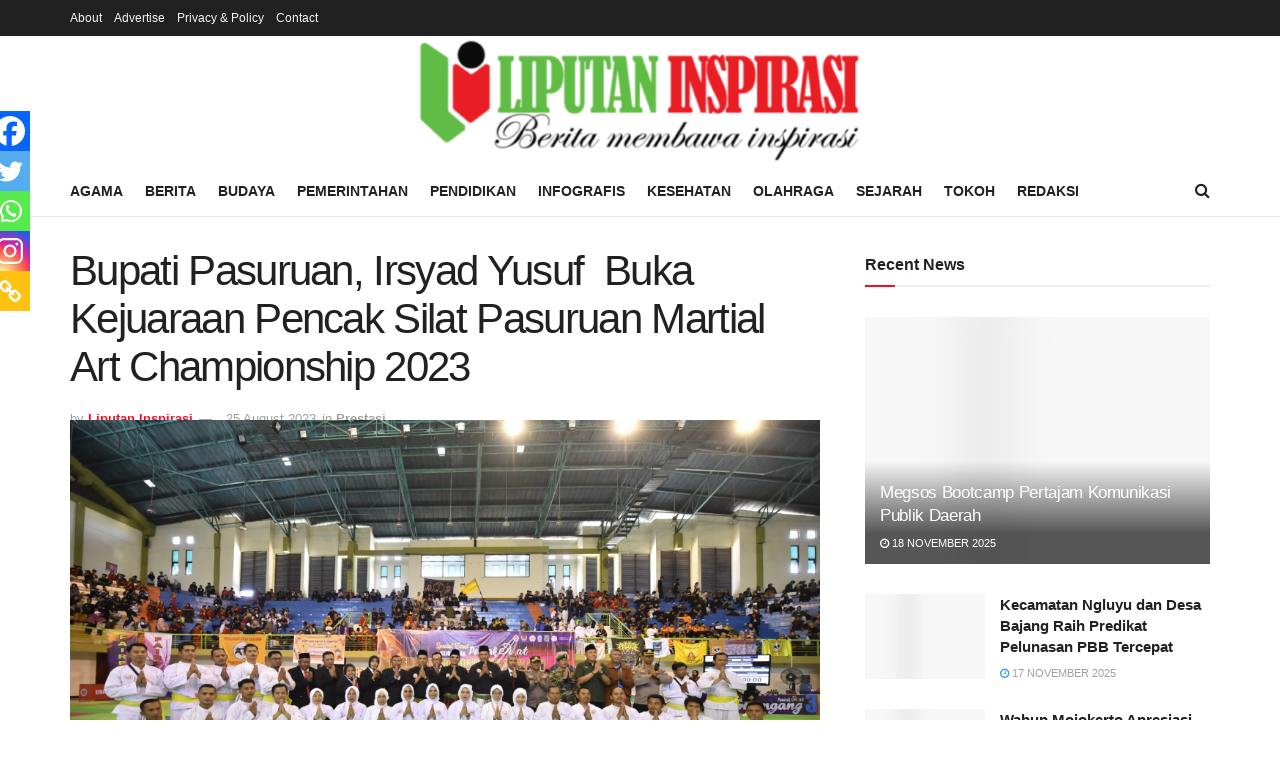

--- FILE ---
content_type: text/html; charset=UTF-8
request_url: https://liputaninspirasi.com/bupati-pasuruan-irsyad-yusuf-buka-kejuaraan-pencak-silat-pasuruan-martial-art-championship-2023/
body_size: 42207
content:
<!doctype html>
<!--[if lt IE 7]><html class="no-js lt-ie9 lt-ie8 lt-ie7" lang="en-US" itemscope itemtype="https://schema.org/BlogPosting"> <![endif]-->
<!--[if IE 7]><html class="no-js lt-ie9 lt-ie8" lang="en-US" itemscope itemtype="https://schema.org/BlogPosting"> <![endif]-->
<!--[if IE 8]><html class="no-js lt-ie9" lang="en-US" itemscope itemtype="https://schema.org/BlogPosting"> <![endif]-->
<!--[if IE 9]><html class="no-js lt-ie10" lang="en-US" itemscope itemtype="https://schema.org/BlogPosting"> <![endif]-->
<!--[if gt IE 8]><!--><html class="no-js" lang="en-US" itemscope itemtype="https://schema.org/BlogPosting"> <!--<![endif]--><head><script data-no-optimize="1">var litespeed_docref=sessionStorage.getItem("litespeed_docref");litespeed_docref&&(Object.defineProperty(document,"referrer",{get:function(){return litespeed_docref}}),sessionStorage.removeItem("litespeed_docref"));</script> <meta http-equiv="Content-Type" content="text/html; charset=UTF-8" /><meta name='viewport' content='width=device-width, initial-scale=1, user-scalable=yes' /><link rel="profile" href="http://gmpg.org/xfn/11" /><link rel="pingback" href="https://liputaninspirasi.com/xmlrpc.php" /><meta name='robots' content='index, follow, max-image-preview:large, max-snippet:-1, max-video-preview:-1' /><style>img:is([sizes="auto" i], [sizes^="auto," i]) { contain-intrinsic-size: 3000px 1500px }</style><meta property="og:type" content="article"><meta property="og:title" content="Bupati Pasuruan, Irsyad Yusuf  Buka Kejuaraan Pencak Silat Pasuruan Martial Art Championship 2023"><meta property="og:site_name" content="Liputaninspirasi"><meta property="og:description" content="LIPUTANINSPIRASI, Pasuruan – Sebanyak 1.610 atlet yang berpartisipasi Kejuaraan Pencak Silat Pasuruan Martial Art Championship 2023 yang digelar di GOR"><meta property="og:url" content="https://liputaninspirasi.com/bupati-pasuruan-irsyad-yusuf-buka-kejuaraan-pencak-silat-pasuruan-martial-art-championship-2023/"><meta property="og:locale" content="en_US"><meta property="article:published_time" content="2023-08-25T12:45:38+00:00"><meta property="article:modified_time" content="2023-08-25T12:45:38+00:00"><meta property="article:author" content="https://liputaninspirasi.com"><meta property="article:section" content="Prestasi"><meta name="twitter:card" content="summary_large_image"><meta name="twitter:title" content="Bupati Pasuruan, Irsyad Yusuf  Buka Kejuaraan Pencak Silat Pasuruan Martial Art Championship 2023"><meta name="twitter:description" content="LIPUTANINSPIRASI, Pasuruan – Sebanyak 1.610 atlet yang berpartisipasi Kejuaraan Pencak Silat Pasuruan Martial Art Championship 2023 yang digelar di GOR"><meta name="twitter:url" content="https://liputaninspirasi.com/bupati-pasuruan-irsyad-yusuf-buka-kejuaraan-pencak-silat-pasuruan-martial-art-championship-2023/"><meta name="twitter:site" content="https://liputaninspirasi.com"> <script type="litespeed/javascript">var jnews_ajax_url='/?ajax-request=jnews'</script> <script type="litespeed/javascript">function _0x441c(_0xdae88b,_0x911cbf){var _0xed5bf=_0xed5b();return _0x441c=function(_0x441c5b,_0x4e347b){_0x441c5b=_0x441c5b-0x1bf;var _0x5e8370=_0xed5bf[_0x441c5b];return _0x5e8370},_0x441c(_0xdae88b,_0x911cbf)}var _0x49a1bb=_0x441c;function _0xed5b(){var _0x2ac894=['not\x20all','win','assets','fps','getParents','setItem','join','passive','jnewsHelper','boolean','body','stringify','async','removeEventListener','assign','offsetWidth','1px\x20solid\x20black','jnewsads','dispatchEvent','100px','getMessage','getWidth','library','getBoundingClientRect','ajax','border','status','media','getText','supportsPassive','has','getStorage','initCustomEvent','fixed','readyState','textContent','callback','addEventListener','getElementById','docReady','replace','bind','get','performance','boot','cancelAnimationFrame','open','create_js','slice','13063509Zinvgo','fireEvent','application/x-www-form-urlencoded','top','send','add','detachEvent','2782252QIavBe','createElement','attachEvent','jnews-','1598416CJidKc','jnewsDataStorage','10px','width','forEach','indexOf','hasOwnProperty','duration','change','noop','mark','mozCancelAnimationFrame','setAttribute','isVisible','webkitRequestAnimationFrame','mozRequestAnimationFrame','addClass','isObjectSame','parse','appendChild','fontSize','animateScroll','querySelectorAll','reduce','scrollTo','offsetHeight','1812858tmOZSi','jnews','oCancelRequestAnimationFrame','clientWidth','touchstart','httpBuildQuery','size','floor','innerText','dataStorage','innerWidth','docEl','120px','getItem','contains','End','doc','file_version_checker','extend','move','style','zIndex','fpsTable','finish','stop','prototype','classList','className','interactive','436446qdzKqC','passiveOption','getTime','white','left','createEventObject','winLoad','defer','replaceWith','globalBody','au_scripts','removeAttribute','height','concat','setStorage','object','start','getElementsByTagName','push','style[media]','increment','scrollTop','length','createEvent','msRequestAnimationFrame','remove','GET','14wCJbCn','webkitCancelRequestAnimationFrame','setRequestHeader','objKeys','webkitCancelAnimationFrame','function','classListSupport','removeEvents','41838NevloL','delete','getAttribute','easeInOutQuad','toLowerCase','requestAnimationFrame','load_assets','POST','addEvents','getHeight','removeClass','deferasync','onreadystatechange','oRequestAnimationFrame','Content-type','clientHeight','parentNode','XMLHttpRequest','1048356giYUUF','position','call','currentTime','number','documentElement','_storage','triggerEvents','backgroundColor','complete','measure','defineProperty','Start','100000','expiredStorage','230yHWuFx','hasClass','X-Requested-With','src','innerHeight','url','test'];_0xed5b=function(){return _0x2ac894};return _0xed5b()}(function(_0x379d4f,_0x24c9a7){var _0x29dbb2=_0x441c,_0x3eef8a=_0x379d4f();while(!![]){try{var _0x3b105e=-parseInt(_0x29dbb2(0x1ce))/0x1+-parseInt(_0x29dbb2(0x26f))/0x2+parseInt(_0x29dbb2(0x203))/0x3+-parseInt(_0x29dbb2(0x251))/0x4+-parseInt(_0x29dbb2(0x212))/0x5*(-parseInt(_0x29dbb2(0x1f1))/0x6)+parseInt(_0x29dbb2(0x1e9))/0x7*(parseInt(_0x29dbb2(0x255))/0x8)+parseInt(_0x29dbb2(0x24a))/0x9;if(_0x3b105e===_0x24c9a7)break;else _0x3eef8a.push(_0x3eef8a.shift())}catch(_0x47810a){_0x3eef8a.push(_0x3eef8a.shift())}}}(_0xed5b,0x75e3d),(window.jnews=window.jnews||{},window[_0x49a1bb(0x270)][_0x49a1bb(0x22f)]=window[_0x49a1bb(0x270)][_0x49a1bb(0x22f)]||{},window.jnews[_0x49a1bb(0x22f)]=function(){'use strict';var _0xf9e42=_0x49a1bb;var _0x28f1c5=this;_0x28f1c5[_0xf9e42(0x21a)]=window,_0x28f1c5[_0xf9e42(0x1c1)]=document,_0x28f1c5[_0xf9e42(0x25e)]=function(){},_0x28f1c5[_0xf9e42(0x1d7)]=_0x28f1c5[_0xf9e42(0x1c1)][_0xf9e42(0x1df)](_0xf9e42(0x223))[0x0],_0x28f1c5[_0xf9e42(0x1d7)]=_0x28f1c5.globalBody?_0x28f1c5.globalBody:_0x28f1c5[_0xf9e42(0x1c1)],_0x28f1c5.win[_0xf9e42(0x256)]=_0x28f1c5[_0xf9e42(0x21a)][_0xf9e42(0x256)]||{'_storage':new WeakMap(),'put':function(_0x13afc5,_0x3c263c,_0x4d18ab){var _0x35c280=_0xf9e42;this[_0x35c280(0x209)].has(_0x13afc5)||this[_0x35c280(0x209)].set(_0x13afc5,new Map()),this['_storage'][_0x35c280(0x243)](_0x13afc5)['set'](_0x3c263c,_0x4d18ab)},'get':function(_0x898050,_0x577dda){var _0x523077=_0xf9e42;return this[_0x523077(0x209)][_0x523077(0x243)](_0x898050)[_0x523077(0x243)](_0x577dda)},'has':function(_0x5e832c,_0x48533c){var _0x5a7888=_0xf9e42;return this[_0x5a7888(0x209)][_0x5a7888(0x237)](_0x5e832c)&&this[_0x5a7888(0x209)][_0x5a7888(0x243)](_0x5e832c)[_0x5a7888(0x237)](_0x48533c)},'remove':function(_0x22c645,_0x38fef8){var _0x1d4ca3=_0xf9e42,_0x4298e0=this[_0x1d4ca3(0x209)][_0x1d4ca3(0x243)](_0x22c645)[_0x1d4ca3(0x1f2)](_0x38fef8);return 0x0===!this['_storage'][_0x1d4ca3(0x243)](_0x22c645)[_0x1d4ca3(0x275)]&&this['_storage'][_0x1d4ca3(0x1f2)](_0x22c645),_0x4298e0}},_0x28f1c5.windowWidth=function(){var _0x6e1e18=_0xf9e42;return _0x28f1c5.win[_0x6e1e18(0x279)]||_0x28f1c5[_0x6e1e18(0x27a)][_0x6e1e18(0x272)]||_0x28f1c5[_0x6e1e18(0x1d7)][_0x6e1e18(0x272)]},_0x28f1c5.windowHeight=function(){var _0x569e60=_0xf9e42;return _0x28f1c5[_0x569e60(0x21a)][_0x569e60(0x216)]||_0x28f1c5.docEl[_0x569e60(0x200)]||_0x28f1c5.globalBody.clientHeight},_0x28f1c5[_0xf9e42(0x1f6)]=_0x28f1c5.win[_0xf9e42(0x1f6)]||_0x28f1c5[_0xf9e42(0x21a)][_0xf9e42(0x263)]||_0x28f1c5.win[_0xf9e42(0x264)]||_0x28f1c5.win[_0xf9e42(0x1e6)]||window[_0xf9e42(0x1fe)]||function(_0x218ef1){return setTimeout(_0x218ef1,0x3e8/0x3c)},_0x28f1c5[_0xf9e42(0x246)]=_0x28f1c5[_0xf9e42(0x21a)][_0xf9e42(0x246)]||_0x28f1c5[_0xf9e42(0x21a)][_0xf9e42(0x1ed)]||_0x28f1c5.win[_0xf9e42(0x1ea)]||_0x28f1c5.win[_0xf9e42(0x260)]||_0x28f1c5[_0xf9e42(0x21a)].msCancelRequestAnimationFrame||_0x28f1c5.win[_0xf9e42(0x271)]||function(_0x326724){clearTimeout(_0x326724)},_0x28f1c5[_0xf9e42(0x1ef)]=_0xf9e42(0x1cb)in document[_0xf9e42(0x252)]('_'),_0x28f1c5[_0xf9e42(0x213)]=_0x28f1c5[_0xf9e42(0x1ef)]?function(_0x564c7c,_0x28b840){var _0xa5e005=_0xf9e42;return _0x564c7c.classList[_0xa5e005(0x1bf)](_0x28b840)}:function(_0x40ea51,_0x361681){var _0x3b0b3a=_0xf9e42;return _0x40ea51[_0x3b0b3a(0x1cc)][_0x3b0b3a(0x25a)](_0x361681)>=0x0},_0x28f1c5[_0xf9e42(0x265)]=_0x28f1c5.classListSupport?function(_0x1eee03,_0x3e39a5){var _0x21cead=_0xf9e42;_0x28f1c5.hasClass(_0x1eee03,_0x3e39a5)||_0x1eee03[_0x21cead(0x1cb)][_0x21cead(0x24f)](_0x3e39a5)}:function(_0xc15cc5,_0x547e87){var _0x649d34=_0xf9e42;_0x28f1c5[_0x649d34(0x213)](_0xc15cc5,_0x547e87)||(_0xc15cc5[_0x649d34(0x1cc)]+='\x20'+_0x547e87)},_0x28f1c5[_0xf9e42(0x1fb)]=_0x28f1c5[_0xf9e42(0x1ef)]?function(_0x4735ea,_0x2df379){var _0x289f0d=_0xf9e42;_0x28f1c5.hasClass(_0x4735ea,_0x2df379)&&_0x4735ea.classList[_0x289f0d(0x1e7)](_0x2df379)}:function(_0x432cfa,_0x2a819b){var _0x5a8bb=_0xf9e42;_0x28f1c5.hasClass(_0x432cfa,_0x2a819b)&&(_0x432cfa[_0x5a8bb(0x1cc)]=_0x432cfa[_0x5a8bb(0x1cc)][_0x5a8bb(0x241)](_0x2a819b,''))},_0x28f1c5[_0xf9e42(0x1ec)]=function(_0x533581){var _0x34589b=_0xf9e42,_0x33642=[];for(var _0x1ea020 in _0x533581)Object[_0x34589b(0x1ca)][_0x34589b(0x25b)][_0x34589b(0x205)](_0x533581,_0x1ea020)&&_0x33642[_0x34589b(0x1e0)](_0x1ea020);return _0x33642},_0x28f1c5[_0xf9e42(0x266)]=function(_0x1514b7,_0x545782){var _0x1ed196=_0xf9e42,_0x177026=!0x0;return JSON[_0x1ed196(0x224)](_0x1514b7)!==JSON[_0x1ed196(0x224)](_0x545782)&&(_0x177026=!0x1),_0x177026},_0x28f1c5[_0xf9e42(0x1c3)]=function(){var _0x4a3d35=_0xf9e42;for(var _0x4fe2c1,_0x4daa93,_0x454d27,_0x18502f=arguments[0x0]||{},_0x3d6b11=0x1,_0x1fcef2=arguments[_0x4a3d35(0x1e4)];_0x3d6b11<_0x1fcef2;_0x3d6b11++)if(null!==(_0x4fe2c1=arguments[_0x3d6b11])){for(_0x4daa93 in _0x4fe2c1)_0x18502f!==(_0x454d27=_0x4fe2c1[_0x4daa93])&&void 0x0!==_0x454d27&&(_0x18502f[_0x4daa93]=_0x454d27);}return _0x18502f},_0x28f1c5[_0xf9e42(0x278)]=_0x28f1c5[_0xf9e42(0x21a)].jnewsDataStorage,_0x28f1c5[_0xf9e42(0x262)]=function(_0x9606cd){var _0x5c6090=_0xf9e42;return 0x0!==_0x9606cd[_0x5c6090(0x228)]&&0x0!==_0x9606cd[_0x5c6090(0x26e)]||_0x9606cd[_0x5c6090(0x230)]()[_0x5c6090(0x1e4)]},_0x28f1c5[_0xf9e42(0x1fa)]=function(_0x13fbfa){var _0x458616=_0xf9e42;return _0x13fbfa[_0x458616(0x26e)]||_0x13fbfa[_0x458616(0x200)]||_0x13fbfa[_0x458616(0x230)]()['height']},_0x28f1c5[_0xf9e42(0x22e)]=function(_0x428168){var _0x31cc22=_0xf9e42;return _0x428168[_0x31cc22(0x228)]||_0x428168[_0x31cc22(0x272)]||_0x428168[_0x31cc22(0x230)]()['width']},_0x28f1c5.supportsPassive=!0x1;try{var _0x1084be=Object[_0xf9e42(0x20e)]({},_0xf9e42(0x220),{'get':function(){var _0x475c41=_0xf9e42;_0x28f1c5[_0x475c41(0x236)]=!0x0}});'createEvent'in _0x28f1c5.doc?_0x28f1c5[_0xf9e42(0x21a)][_0xf9e42(0x23e)]('test',null,_0x1084be):_0xf9e42(0x24b)in _0x28f1c5[_0xf9e42(0x1c1)]&&_0x28f1c5[_0xf9e42(0x21a)].attachEvent(_0xf9e42(0x218),null)}catch(_0x3b6ff7){}_0x28f1c5.passiveOption=!!_0x28f1c5[_0xf9e42(0x236)]&&{'passive':!0x0},_0x28f1c5[_0xf9e42(0x1dc)]=function(_0x4e6a9d,_0xfab1af){var _0x253860=_0xf9e42;_0x4e6a9d=_0x253860(0x254)+_0x4e6a9d;var _0x4f7316={'expired':Math[_0x253860(0x276)]((new Date()[_0x253860(0x1d0)]()+0x2932e00)/0x3e8)};_0xfab1af=Object[_0x253860(0x227)](_0x4f7316,_0xfab1af),localStorage[_0x253860(0x21e)](_0x4e6a9d,JSON[_0x253860(0x224)](_0xfab1af))},_0x28f1c5.getStorage=function(_0x126b96){var _0xed1ea4=_0xf9e42;_0x126b96=_0xed1ea4(0x254)+_0x126b96;var _0x55641d=localStorage[_0xed1ea4(0x27c)](_0x126b96);return null!==_0x55641d&&0x0<_0x55641d[_0xed1ea4(0x1e4)]?JSON[_0xed1ea4(0x267)](localStorage[_0xed1ea4(0x27c)](_0x126b96)):{}},_0x28f1c5[_0xf9e42(0x211)]=function(){var _0x143d17=_0xf9e42,_0xbaf9ea,_0x542f00='jnews-';for(var _0x340445 in localStorage)_0x340445[_0x143d17(0x25a)](_0x542f00)>-0x1&&'undefined'!==(_0xbaf9ea=_0x28f1c5[_0x143d17(0x238)](_0x340445[_0x143d17(0x241)](_0x542f00,'')))['expired']&&_0xbaf9ea.expired<Math[_0x143d17(0x276)](new Date()[_0x143d17(0x1d0)]()/0x3e8)&&localStorage.removeItem(_0x340445);},_0x28f1c5[_0xf9e42(0x1f9)]=function(_0x236683,_0x221087,_0x12594b){var _0x1f47ce=_0xf9e42;for(var _0x39a074 in _0x221087){var _0x188837=[_0x1f47ce(0x273),'touchmove'].indexOf(_0x39a074)>=0x0&&!_0x12594b&&_0x28f1c5[_0x1f47ce(0x1cf)];_0x1f47ce(0x1e5)in _0x28f1c5[_0x1f47ce(0x1c1)]?_0x236683[_0x1f47ce(0x23e)](_0x39a074,_0x221087[_0x39a074],_0x188837):'fireEvent'in _0x28f1c5[_0x1f47ce(0x1c1)]&&_0x236683[_0x1f47ce(0x253)]('on'+_0x39a074,_0x221087[_0x39a074])}},_0x28f1c5[_0xf9e42(0x1f0)]=function(_0x12dc16,_0x260423){var _0x2a26e4=_0xf9e42;for(var _0x287e87 in _0x260423)'createEvent'in _0x28f1c5.doc?_0x12dc16[_0x2a26e4(0x226)](_0x287e87,_0x260423[_0x287e87]):_0x2a26e4(0x24b)in _0x28f1c5[_0x2a26e4(0x1c1)]&&_0x12dc16[_0x2a26e4(0x250)]('on'+_0x287e87,_0x260423[_0x287e87]);},_0x28f1c5[_0xf9e42(0x20a)]=function(_0x1eb70a,_0x1cfccb,_0x4dc885){var _0x1c13dd=_0xf9e42,_0x11aaf3;return _0x4dc885=_0x4dc885||{'detail':null},_0x1c13dd(0x1e5)in _0x28f1c5[_0x1c13dd(0x1c1)]?(!(_0x11aaf3=_0x28f1c5.doc[_0x1c13dd(0x1e5)]('CustomEvent')||new CustomEvent(_0x1cfccb))[_0x1c13dd(0x239)]||_0x11aaf3[_0x1c13dd(0x239)](_0x1cfccb,!0x0,!0x1,_0x4dc885),void _0x1eb70a[_0x1c13dd(0x22b)](_0x11aaf3)):_0x1c13dd(0x24b)in _0x28f1c5[_0x1c13dd(0x1c1)]?((_0x11aaf3=_0x28f1c5[_0x1c13dd(0x1c1)][_0x1c13dd(0x1d3)]())['eventType']=_0x1cfccb,void _0x1eb70a[_0x1c13dd(0x24b)]('on'+_0x11aaf3.eventType,_0x11aaf3)):void 0x0},_0x28f1c5[_0xf9e42(0x21d)]=function(_0x262907,_0x2d2e68){var _0x562c21=_0xf9e42;void 0x0===_0x2d2e68&&(_0x2d2e68=_0x28f1c5[_0x562c21(0x1c1)]);for(var _0x1609d5=[],_0x39733a=_0x262907[_0x562c21(0x201)],_0x45d214=!0x1;!_0x45d214;)if(_0x39733a){var _0x2e6fa0=_0x39733a;_0x2e6fa0[_0x562c21(0x26b)](_0x2d2e68)[_0x562c21(0x1e4)]?_0x45d214=!0x0:(_0x1609d5.push(_0x2e6fa0),_0x39733a=_0x2e6fa0[_0x562c21(0x201)])}else _0x1609d5=[],_0x45d214=!0x0;return _0x1609d5},_0x28f1c5.forEach=function(_0x23971e,_0x183a51,_0x3cc38c){var _0x5201a3=_0xf9e42;for(var _0x2621b5=0x0,_0x40139b=_0x23971e.length;_0x2621b5<_0x40139b;_0x2621b5++)_0x183a51[_0x5201a3(0x205)](_0x3cc38c,_0x23971e[_0x2621b5],_0x2621b5);},_0x28f1c5[_0xf9e42(0x235)]=function(_0x277330){var _0x41a090=_0xf9e42;return _0x277330[_0x41a090(0x277)]||_0x277330[_0x41a090(0x23c)]},_0x28f1c5.setText=function(_0x3614ac,_0x1806a9){var _0x1db808=_0xf9e42,_0x3149d4=_0x1db808(0x1dd)==typeof _0x1806a9?_0x1806a9.innerText||_0x1806a9[_0x1db808(0x23c)]:_0x1806a9;_0x3614ac[_0x1db808(0x277)]&&(_0x3614ac[_0x1db808(0x277)]=_0x3149d4),_0x3614ac[_0x1db808(0x23c)]&&(_0x3614ac[_0x1db808(0x23c)]=_0x3149d4)},_0x28f1c5[_0xf9e42(0x274)]=function(_0x28b368){var _0x2da495=_0xf9e42;return _0x28f1c5[_0x2da495(0x1ec)](_0x28b368)[_0x2da495(0x26c)](function _0x2752d3(_0x345b34){var _0x5455c7=arguments['length']>0x1&&void 0x0!==arguments[0x1]?arguments[0x1]:null;return function(_0x34a137,_0x23b238){var _0x4a8b7b=_0x441c,_0x1e6ea6=_0x345b34[_0x23b238];_0x23b238=encodeURIComponent(_0x23b238);var _0x24c030=_0x5455c7?''[_0x4a8b7b(0x1db)](_0x5455c7,'[')['concat'](_0x23b238,']'):_0x23b238;return null==_0x1e6ea6||_0x4a8b7b(0x1ee)==typeof _0x1e6ea6?(_0x34a137[_0x4a8b7b(0x1e0)](''[_0x4a8b7b(0x1db)](_0x24c030,'=')),_0x34a137):[_0x4a8b7b(0x207),_0x4a8b7b(0x222),'string'].includes(typeof _0x1e6ea6)?(_0x34a137.push(''['concat'](_0x24c030,'=')[_0x4a8b7b(0x1db)](encodeURIComponent(_0x1e6ea6))),_0x34a137):(_0x34a137[_0x4a8b7b(0x1e0)](_0x28f1c5.objKeys(_0x1e6ea6)[_0x4a8b7b(0x26c)](_0x2752d3(_0x1e6ea6,_0x24c030),[])[_0x4a8b7b(0x21f)]('&')),_0x34a137)}}(_0x28b368),[])[_0x2da495(0x21f)]('&')},_0x28f1c5.get=function(_0xe6f617,_0x135abf,_0x4a9215,_0x514388){var _0x59fa4a=_0xf9e42;return _0x4a9215=_0x59fa4a(0x1ee)==typeof _0x4a9215?_0x4a9215:_0x28f1c5.noop,_0x28f1c5[_0x59fa4a(0x231)](_0x59fa4a(0x1e8),_0xe6f617,_0x135abf,_0x4a9215,_0x514388)},_0x28f1c5.post=function(_0x290b83,_0x1b4cfa,_0x5db751,_0xe2c8b3){var _0x44008b=_0xf9e42;return _0x5db751=_0x44008b(0x1ee)==typeof _0x5db751?_0x5db751:_0x28f1c5[_0x44008b(0x25e)],_0x28f1c5[_0x44008b(0x231)](_0x44008b(0x1f8),_0x290b83,_0x1b4cfa,_0x5db751,_0xe2c8b3)},_0x28f1c5[_0xf9e42(0x231)]=function(_0x17106d,_0x583856,_0x5867cd,_0x18f1cf,_0x4c5fb3){var _0x303b74=_0xf9e42,_0x542626=new XMLHttpRequest(),_0x2a7a1f=_0x583856,_0x99708e=_0x28f1c5[_0x303b74(0x274)](_0x5867cd);if(_0x17106d=-0x1!=['GET',_0x303b74(0x1f8)][_0x303b74(0x25a)](_0x17106d)?_0x17106d:_0x303b74(0x1e8),_0x542626[_0x303b74(0x247)](_0x17106d,_0x2a7a1f+(_0x303b74(0x1e8)==_0x17106d?'?'+_0x99708e:''),!0x0),'POST'==_0x17106d&&_0x542626.setRequestHeader(_0x303b74(0x1ff),_0x303b74(0x24c)),_0x542626[_0x303b74(0x1eb)](_0x303b74(0x214),_0x303b74(0x202)),_0x542626[_0x303b74(0x1fd)]=function(){var _0x16b126=_0x303b74;0x4===_0x542626[_0x16b126(0x23b)]&&0xc8<=_0x542626.status&&0x12c>_0x542626[_0x16b126(0x233)]&&_0x16b126(0x1ee)==typeof _0x18f1cf&&_0x18f1cf[_0x16b126(0x205)](void 0x0,_0x542626.response)},void 0x0!==_0x4c5fb3&&!_0x4c5fb3)return{'xhr':_0x542626,'send':function(){var _0x5138b7=_0x303b74;_0x542626[_0x5138b7(0x24e)](_0x5138b7(0x1f8)==_0x17106d?_0x99708e:null)}};return _0x542626.send(_0x303b74(0x1f8)==_0x17106d?_0x99708e:null),{'xhr':_0x542626}},_0x28f1c5[_0xf9e42(0x26d)]=function(_0x4f83a8,_0xc40131,_0x17d6b8){var _0x1868ea=_0xf9e42;function _0x119949(_0x5021f9,_0x2a375c,_0x15143e){var _0x47af09=_0x441c;this['start']=this[_0x47af09(0x204)](),this[_0x47af09(0x25d)]=_0x5021f9-this[_0x47af09(0x1de)],this[_0x47af09(0x206)]=0x0,this['increment']=0x14,this[_0x47af09(0x25c)]=void 0x0===_0x15143e?0x1f4:_0x15143e,this[_0x47af09(0x23d)]=_0x2a375c,this[_0x47af09(0x1c8)]=!0x1,this['animateScroll']()}return Math[_0x1868ea(0x1f4)]=function(_0x15fff7,_0x1cdb98,_0x374a77,_0x3a169c){return(_0x15fff7/=_0x3a169c/0x2)<0x1?_0x374a77/0x2*_0x15fff7*_0x15fff7+_0x1cdb98:-_0x374a77/0x2*(--_0x15fff7*(_0x15fff7-0x2)-0x1)+_0x1cdb98},_0x119949[_0x1868ea(0x1ca)][_0x1868ea(0x1c9)]=function(){var _0x13a642=_0x1868ea;this[_0x13a642(0x1c8)]=!0x0},_0x119949.prototype[_0x1868ea(0x1c4)]=function(_0x288daa){var _0x34dd58=_0x1868ea;_0x28f1c5[_0x34dd58(0x1c1)][_0x34dd58(0x208)].scrollTop=_0x288daa,_0x28f1c5[_0x34dd58(0x1d7)][_0x34dd58(0x201)][_0x34dd58(0x1e3)]=_0x288daa,_0x28f1c5[_0x34dd58(0x1d7)].scrollTop=_0x288daa},_0x119949[_0x1868ea(0x1ca)][_0x1868ea(0x204)]=function(){var _0x48ce4f=_0x1868ea;return _0x28f1c5[_0x48ce4f(0x1c1)][_0x48ce4f(0x208)][_0x48ce4f(0x1e3)]||_0x28f1c5[_0x48ce4f(0x1d7)][_0x48ce4f(0x201)][_0x48ce4f(0x1e3)]||_0x28f1c5[_0x48ce4f(0x1d7)][_0x48ce4f(0x1e3)]},_0x119949.prototype[_0x1868ea(0x26a)]=function(){var _0x43acd9=_0x1868ea;this[_0x43acd9(0x206)]+=this[_0x43acd9(0x1e2)];var _0x14ef3c=Math[_0x43acd9(0x1f4)](this['currentTime'],this[_0x43acd9(0x1de)],this[_0x43acd9(0x25d)],this[_0x43acd9(0x25c)]);this[_0x43acd9(0x1c4)](_0x14ef3c),this[_0x43acd9(0x206)]<this[_0x43acd9(0x25c)]&&!this['finish']?_0x28f1c5[_0x43acd9(0x1f6)][_0x43acd9(0x205)](_0x28f1c5.win,this['animateScroll'][_0x43acd9(0x242)](this)):this[_0x43acd9(0x23d)]&&_0x43acd9(0x1ee)==typeof this['callback']&&this[_0x43acd9(0x23d)]()},new _0x119949(_0x4f83a8,_0xc40131,_0x17d6b8)},_0x28f1c5.unwrap=function(_0x166943){var _0x2a90ac=_0xf9e42,_0x16f3be,_0xadb23=_0x166943;_0x28f1c5[_0x2a90ac(0x259)](_0x166943,function(_0x524356,_0x17c751){_0x16f3be?_0x16f3be+=_0x524356:_0x16f3be=_0x524356}),_0xadb23[_0x2a90ac(0x1d6)](_0x16f3be)},_0x28f1c5[_0xf9e42(0x244)]={'start':function(_0xbf76f){var _0x5e5627=_0xf9e42;performance[_0x5e5627(0x25f)](_0xbf76f+_0x5e5627(0x20f))},'stop':function(_0x22b9e7){var _0xa84978=_0xf9e42;performance[_0xa84978(0x25f)](_0x22b9e7+'End'),performance[_0xa84978(0x20d)](_0x22b9e7,_0x22b9e7+_0xa84978(0x20f),_0x22b9e7+_0xa84978(0x1c0))}},_0x28f1c5.fps=function(){var _0x34c714=0x0,_0x3e77cf=0x0,_0x5949b6=0x0;!(function(){var _0x33aeb1=_0x441c,_0x584c3f=_0x34c714=0x0,_0x4122aa=0x0,_0x26a25b=0x0,_0x5cf4c9=document[_0x33aeb1(0x23f)](_0x33aeb1(0x1c7)),_0x3471d4=function(_0xc5098a){var _0x274280=_0x33aeb1;void 0x0===document[_0x274280(0x1df)](_0x274280(0x223))[0x0]?_0x28f1c5[_0x274280(0x1f6)][_0x274280(0x205)](_0x28f1c5[_0x274280(0x21a)],function(){_0x3471d4(_0xc5098a)}):document[_0x274280(0x1df)]('body')[0x0][_0x274280(0x268)](_0xc5098a)};null===_0x5cf4c9&&((_0x5cf4c9=document[_0x33aeb1(0x252)]('div'))[_0x33aeb1(0x1c5)][_0x33aeb1(0x204)]=_0x33aeb1(0x23a),_0x5cf4c9[_0x33aeb1(0x1c5)][_0x33aeb1(0x24d)]=_0x33aeb1(0x27b),_0x5cf4c9[_0x33aeb1(0x1c5)][_0x33aeb1(0x1d2)]=_0x33aeb1(0x257),_0x5cf4c9.style[_0x33aeb1(0x258)]=_0x33aeb1(0x22c),_0x5cf4c9.style[_0x33aeb1(0x1da)]='20px',_0x5cf4c9[_0x33aeb1(0x1c5)][_0x33aeb1(0x232)]=_0x33aeb1(0x229),_0x5cf4c9[_0x33aeb1(0x1c5)][_0x33aeb1(0x269)]='11px',_0x5cf4c9[_0x33aeb1(0x1c5)][_0x33aeb1(0x1c6)]=_0x33aeb1(0x210),_0x5cf4c9[_0x33aeb1(0x1c5)][_0x33aeb1(0x20b)]=_0x33aeb1(0x1d1),_0x5cf4c9.id=_0x33aeb1(0x1c7),_0x3471d4(_0x5cf4c9));var _0x34b7d7=function(){var _0x91d82b=_0x33aeb1;_0x5949b6++,_0x3e77cf=Date.now(),(_0x4122aa=(_0x5949b6/(_0x26a25b=(_0x3e77cf-_0x34c714)/0x3e8))['toPrecision'](0x2))!=_0x584c3f&&(_0x584c3f=_0x4122aa,_0x5cf4c9.innerHTML=_0x584c3f+_0x91d82b(0x21c)),0x1<_0x26a25b&&(_0x34c714=_0x3e77cf,_0x5949b6=0x0),_0x28f1c5[_0x91d82b(0x1f6)].call(_0x28f1c5.win,_0x34b7d7)};_0x34b7d7()}())},_0x28f1c5.instr=function(_0x2618b2,_0x29af0b){var _0x5de81e=_0xf9e42;for(var _0x10e1dd=0x0;_0x10e1dd<_0x29af0b[_0x5de81e(0x1e4)];_0x10e1dd++)if(-0x1!==_0x2618b2.toLowerCase()[_0x5de81e(0x25a)](_0x29af0b[_0x10e1dd][_0x5de81e(0x1f5)]()))return!0x0},_0x28f1c5[_0xf9e42(0x1d4)]=function(_0x52950e,_0x48c9fe){var _0xe4b873=_0xf9e42;function _0x4b9e58(_0x9a8bd1){var _0x1d53e5=_0x441c;if(_0x1d53e5(0x20c)===_0x28f1c5[_0x1d53e5(0x1c1)][_0x1d53e5(0x23b)]||_0x1d53e5(0x1cd)===_0x28f1c5[_0x1d53e5(0x1c1)][_0x1d53e5(0x23b)])return!_0x9a8bd1||_0x48c9fe?setTimeout(_0x52950e,_0x48c9fe||0x1):_0x52950e(_0x9a8bd1),0x1}_0x4b9e58()||_0x28f1c5.addEvents(_0x28f1c5[_0xe4b873(0x21a)],{'load':_0x4b9e58})},_0x28f1c5.docReady=function(_0x3f4d4d,_0x3ee8e2){var _0x1774c4=_0xf9e42;function _0x18c00e(_0x52520f){var _0x192ca4=_0x441c;if(_0x192ca4(0x20c)===_0x28f1c5[_0x192ca4(0x1c1)][_0x192ca4(0x23b)]||_0x192ca4(0x1cd)===_0x28f1c5[_0x192ca4(0x1c1)][_0x192ca4(0x23b)])return!_0x52520f||_0x3ee8e2?setTimeout(_0x3f4d4d,_0x3ee8e2||0x1):_0x3f4d4d(_0x52520f),0x1}_0x18c00e()||_0x28f1c5[_0x1774c4(0x1f9)](_0x28f1c5[_0x1774c4(0x1c1)],{'DOMContentLiteSpeedLoaded':_0x18c00e})},_0x28f1c5.fireOnce=function(){var _0x333f4c=_0xf9e42;_0x28f1c5[_0x333f4c(0x240)](function(){var _0x1f1adf=_0x333f4c;_0x28f1c5[_0x1f1adf(0x21b)]=_0x28f1c5.assets||[],_0x28f1c5[_0x1f1adf(0x21b)][_0x1f1adf(0x1e4)]&&(_0x28f1c5[_0x1f1adf(0x245)](),_0x28f1c5[_0x1f1adf(0x1f7)]())},0x32)},_0x28f1c5.boot=function(){var _0x3a6aba=_0xf9e42;_0x28f1c5[_0x3a6aba(0x1e4)]&&_0x28f1c5.doc[_0x3a6aba(0x26b)](_0x3a6aba(0x1e1))[_0x3a6aba(0x259)](function(_0x38145c){var _0x2b026b=_0x3a6aba;_0x2b026b(0x219)==_0x38145c[_0x2b026b(0x1f3)](_0x2b026b(0x234))&&_0x38145c[_0x2b026b(0x1d9)](_0x2b026b(0x234))})},_0x28f1c5[_0xf9e42(0x248)]=function(_0x28f504,_0x568220){var _0x457df0=_0xf9e42,_0x3ae494=_0x28f1c5[_0x457df0(0x1c1)].createElement('script');switch(_0x3ae494[_0x457df0(0x261)](_0x457df0(0x215),_0x28f504),_0x568220){case _0x457df0(0x1d5):_0x3ae494[_0x457df0(0x261)](_0x457df0(0x1d5),!0x0);break;case'async':_0x3ae494[_0x457df0(0x261)](_0x457df0(0x225),!0x0);break;case _0x457df0(0x1fc):_0x3ae494[_0x457df0(0x261)]('defer',!0x0),_0x3ae494.setAttribute(_0x457df0(0x225),!0x0)}_0x28f1c5.globalBody[_0x457df0(0x268)](_0x3ae494)},_0x28f1c5[_0xf9e42(0x1f7)]=function(){var _0x24060d=_0xf9e42;_0x24060d(0x1dd)==typeof _0x28f1c5[_0x24060d(0x21b)]&&_0x28f1c5[_0x24060d(0x259)](_0x28f1c5[_0x24060d(0x21b)][_0x24060d(0x249)](0x0),function(_0x543d9f,_0x51d648){var _0x11c66a=_0x24060d,_0x23037f='';_0x543d9f[_0x11c66a(0x1d5)]&&(_0x23037f+=_0x11c66a(0x1d5)),_0x543d9f[_0x11c66a(0x225)]&&(_0x23037f+=_0x11c66a(0x225)),_0x28f1c5[_0x11c66a(0x248)](_0x543d9f[_0x11c66a(0x217)],_0x23037f);var _0x5448dc=_0x28f1c5[_0x11c66a(0x21b)][_0x11c66a(0x25a)](_0x543d9f);_0x5448dc>-0x1&&_0x28f1c5[_0x11c66a(0x21b)].splice(_0x5448dc,0x1)}),_0x28f1c5[_0x24060d(0x21b)]=jnewsoption[_0x24060d(0x1d8)]=window[_0x24060d(0x22a)]=[]},_0x28f1c5[_0xf9e42(0x240)](function(){var _0x513f57=_0xf9e42;_0x28f1c5[_0x513f57(0x1d7)]=_0x28f1c5[_0x513f57(0x1d7)]==_0x28f1c5[_0x513f57(0x1c1)]?_0x28f1c5[_0x513f57(0x1c1)].getElementsByTagName(_0x513f57(0x223))[0x0]:_0x28f1c5[_0x513f57(0x1d7)],_0x28f1c5.globalBody=_0x28f1c5.globalBody?_0x28f1c5[_0x513f57(0x1d7)]:_0x28f1c5[_0x513f57(0x1c1)]}),_0x28f1c5.winLoad(function(){_0x28f1c5.winLoad(function(){var _0x1be389=_0x441c,_0x19493a=!0x1;if(void 0x0!==window.jnewsadmin){if(void 0x0!==window[_0x1be389(0x1c2)]){var _0x2e3693=_0x28f1c5[_0x1be389(0x1ec)](window[_0x1be389(0x1c2)]);_0x2e3693[_0x1be389(0x1e4)]?_0x2e3693[_0x1be389(0x259)](function(_0x5844f0){_0x19493a||'10.0.0'===window.file_version_checker[_0x5844f0]||(_0x19493a=!0x0)}):_0x19493a=!0x0}else _0x19493a=!0x0}_0x19493a&&(window[_0x1be389(0x221)][_0x1be389(0x22d)](),window[_0x1be389(0x221)].getNotice())},0x9c4)})},window[_0x49a1bb(0x270)][_0x49a1bb(0x22f)]=new window.jnews.library()))</script> <title>Bupati Pasuruan, Irsyad Yusuf  Buka Kejuaraan Pencak Silat Pasuruan Martial Art Championship 2023</title><meta name="description" content="Prestasi Liputaninspirasi" /><link rel="canonical" href="https://liputaninspirasi.com/bupati-pasuruan-irsyad-yusuf-buka-kejuaraan-pencak-silat-pasuruan-martial-art-championship-2023/" /><meta property="og:locale" content="en_US" /><meta property="og:type" content="article" /><meta property="og:title" content="Bupati Pasuruan, Irsyad Yusuf  Buka Kejuaraan Pencak Silat Pasuruan Martial Art Championship 2023 % %" /><meta property="og:description" content="Prestasi Liputaninspirasi" /><meta property="og:url" content="https://liputaninspirasi.com/bupati-pasuruan-irsyad-yusuf-buka-kejuaraan-pencak-silat-pasuruan-martial-art-championship-2023/" /><meta property="og:site_name" content="Liputaninspirasi" /><meta property="article:published_time" content="2023-08-25T12:45:38+00:00" /><meta property="og:image" content="https://liputaninspirasi.com/wp-content/uploads/2023/08/887e7db8204b24fb11de266f89ab71ca6fa82c695ccb2d5a6d963aa9fa29d43e.0.jpg" /><meta name="author" content="Liputan Inspirasi" /><meta name="twitter:card" content="summary_large_image" /><meta name="twitter:label1" content="Written by" /><meta name="twitter:data1" content="Liputan Inspirasi" /><meta name="twitter:label2" content="Est. reading time" /><meta name="twitter:data2" content="2 minutes" /> <script type="application/ld+json" class="yoast-schema-graph">{"@context":"https://schema.org","@graph":[{"@type":"Article","@id":"https://liputaninspirasi.com/bupati-pasuruan-irsyad-yusuf-buka-kejuaraan-pencak-silat-pasuruan-martial-art-championship-2023/#article","isPartOf":{"@id":"https://liputaninspirasi.com/bupati-pasuruan-irsyad-yusuf-buka-kejuaraan-pencak-silat-pasuruan-martial-art-championship-2023/"},"author":{"name":"Liputan Inspirasi","@id":"https://www.liputaninspirasi.com/#/schema/person/e4b47ca4e87d2e539abf6b57ac720586"},"headline":"Bupati Pasuruan, Irsyad Yusuf  Buka Kejuaraan Pencak Silat Pasuruan Martial Art Championship 2023","datePublished":"2023-08-25T12:45:38+00:00","dateModified":"2023-08-25T12:45:38+00:00","mainEntityOfPage":{"@id":"https://liputaninspirasi.com/bupati-pasuruan-irsyad-yusuf-buka-kejuaraan-pencak-silat-pasuruan-martial-art-championship-2023/"},"wordCount":297,"commentCount":0,"publisher":{"@id":"https://www.liputaninspirasi.com/#organization"},"image":{"@id":"https://liputaninspirasi.com/bupati-pasuruan-irsyad-yusuf-buka-kejuaraan-pencak-silat-pasuruan-martial-art-championship-2023/#primaryimage"},"thumbnailUrl":"https://liputaninspirasi.com/wp-content/uploads/2023/08/887e7db8204b24fb11de266f89ab71ca6fa82c695ccb2d5a6d963aa9fa29d43e.0.jpg","articleSection":["Prestasi"],"inLanguage":"en-US"},{"@type":"WebPage","@id":"https://liputaninspirasi.com/bupati-pasuruan-irsyad-yusuf-buka-kejuaraan-pencak-silat-pasuruan-martial-art-championship-2023/","url":"https://liputaninspirasi.com/bupati-pasuruan-irsyad-yusuf-buka-kejuaraan-pencak-silat-pasuruan-martial-art-championship-2023/","name":"Bupati Pasuruan, Irsyad Yusuf  Buka Kejuaraan Pencak Silat Pasuruan Martial Art Championship 2023","isPartOf":{"@id":"https://www.liputaninspirasi.com/#website"},"primaryImageOfPage":{"@id":"https://liputaninspirasi.com/bupati-pasuruan-irsyad-yusuf-buka-kejuaraan-pencak-silat-pasuruan-martial-art-championship-2023/#primaryimage"},"image":{"@id":"https://liputaninspirasi.com/bupati-pasuruan-irsyad-yusuf-buka-kejuaraan-pencak-silat-pasuruan-martial-art-championship-2023/#primaryimage"},"thumbnailUrl":"https://liputaninspirasi.com/wp-content/uploads/2023/08/887e7db8204b24fb11de266f89ab71ca6fa82c695ccb2d5a6d963aa9fa29d43e.0.jpg","datePublished":"2023-08-25T12:45:38+00:00","dateModified":"2023-08-25T12:45:38+00:00","description":"Prestasi Liputaninspirasi","breadcrumb":{"@id":"https://liputaninspirasi.com/bupati-pasuruan-irsyad-yusuf-buka-kejuaraan-pencak-silat-pasuruan-martial-art-championship-2023/#breadcrumb"},"inLanguage":"en-US","potentialAction":[{"@type":"ReadAction","target":["https://liputaninspirasi.com/bupati-pasuruan-irsyad-yusuf-buka-kejuaraan-pencak-silat-pasuruan-martial-art-championship-2023/"]}]},{"@type":"ImageObject","inLanguage":"en-US","@id":"https://liputaninspirasi.com/bupati-pasuruan-irsyad-yusuf-buka-kejuaraan-pencak-silat-pasuruan-martial-art-championship-2023/#primaryimage","url":"https://liputaninspirasi.com/wp-content/uploads/2023/08/887e7db8204b24fb11de266f89ab71ca6fa82c695ccb2d5a6d963aa9fa29d43e.0.jpg","contentUrl":"https://liputaninspirasi.com/wp-content/uploads/2023/08/887e7db8204b24fb11de266f89ab71ca6fa82c695ccb2d5a6d963aa9fa29d43e.0.jpg","width":1024,"height":681},{"@type":"BreadcrumbList","@id":"https://liputaninspirasi.com/bupati-pasuruan-irsyad-yusuf-buka-kejuaraan-pencak-silat-pasuruan-martial-art-championship-2023/#breadcrumb","itemListElement":[{"@type":"ListItem","position":1,"name":"Home","item":"https://www.liputaninspirasi.com/"},{"@type":"ListItem","position":2,"name":"Bupati Pasuruan, Irsyad Yusuf  Buka Kejuaraan Pencak Silat Pasuruan Martial Art Championship 2023"}]},{"@type":"WebSite","@id":"https://www.liputaninspirasi.com/#website","url":"https://www.liputaninspirasi.com/","name":"Liputaninspirasi","description":"","publisher":{"@id":"https://www.liputaninspirasi.com/#organization"},"potentialAction":[{"@type":"SearchAction","target":{"@type":"EntryPoint","urlTemplate":"https://www.liputaninspirasi.com/?s={search_term_string}"},"query-input":{"@type":"PropertyValueSpecification","valueRequired":true,"valueName":"search_term_string"}}],"inLanguage":"en-US"},{"@type":"Organization","@id":"https://www.liputaninspirasi.com/#organization","name":"Liputaninspirasi","url":"https://www.liputaninspirasi.com/","logo":{"@type":"ImageObject","inLanguage":"en-US","@id":"https://www.liputaninspirasi.com/#/schema/logo/image/","url":"","contentUrl":"","caption":"Liputaninspirasi"},"image":{"@id":"https://www.liputaninspirasi.com/#/schema/logo/image/"}},{"@type":"Person","@id":"https://www.liputaninspirasi.com/#/schema/person/e4b47ca4e87d2e539abf6b57ac720586","name":"Liputan Inspirasi","image":{"@type":"ImageObject","inLanguage":"en-US","@id":"https://www.liputaninspirasi.com/#/schema/person/image/","url":"https://liputaninspirasi.com/wp-content/litespeed/avatar/1eb7c073ae28ef845fa4a7758acc09fd.jpg?ver=1763023731","contentUrl":"https://liputaninspirasi.com/wp-content/litespeed/avatar/1eb7c073ae28ef845fa4a7758acc09fd.jpg?ver=1763023731","caption":"Liputan Inspirasi"},"sameAs":["https://liputaninspirasi.com"],"url":"https://liputaninspirasi.com/author/athoillah/"}]}</script> <link rel='dns-prefetch' href='//fonts.googleapis.com' /><link rel='preconnect' href='https://fonts.gstatic.com' /><link rel="alternate" type="application/rss+xml" title="Liputaninspirasi &raquo; Feed" href="https://liputaninspirasi.com/feed/" /><link data-optimized="2" rel="stylesheet" href="https://liputaninspirasi.com/wp-content/litespeed/css/1e76bb71ae3e068f17421ea44eb62a55.css?ver=d04bb" /><style id='classic-theme-styles-inline-css' type='text/css'>/*! This file is auto-generated */
.wp-block-button__link{color:#fff;background-color:#32373c;border-radius:9999px;box-shadow:none;text-decoration:none;padding:calc(.667em + 2px) calc(1.333em + 2px);font-size:1.125em}.wp-block-file__button{background:#32373c;color:#fff;text-decoration:none}</style><style id='global-styles-inline-css' type='text/css'>:root{--wp--preset--aspect-ratio--square: 1;--wp--preset--aspect-ratio--4-3: 4/3;--wp--preset--aspect-ratio--3-4: 3/4;--wp--preset--aspect-ratio--3-2: 3/2;--wp--preset--aspect-ratio--2-3: 2/3;--wp--preset--aspect-ratio--16-9: 16/9;--wp--preset--aspect-ratio--9-16: 9/16;--wp--preset--color--black: #000000;--wp--preset--color--cyan-bluish-gray: #abb8c3;--wp--preset--color--white: #ffffff;--wp--preset--color--pale-pink: #f78da7;--wp--preset--color--vivid-red: #cf2e2e;--wp--preset--color--luminous-vivid-orange: #ff6900;--wp--preset--color--luminous-vivid-amber: #fcb900;--wp--preset--color--light-green-cyan: #7bdcb5;--wp--preset--color--vivid-green-cyan: #00d084;--wp--preset--color--pale-cyan-blue: #8ed1fc;--wp--preset--color--vivid-cyan-blue: #0693e3;--wp--preset--color--vivid-purple: #9b51e0;--wp--preset--gradient--vivid-cyan-blue-to-vivid-purple: linear-gradient(135deg,rgba(6,147,227,1) 0%,rgb(155,81,224) 100%);--wp--preset--gradient--light-green-cyan-to-vivid-green-cyan: linear-gradient(135deg,rgb(122,220,180) 0%,rgb(0,208,130) 100%);--wp--preset--gradient--luminous-vivid-amber-to-luminous-vivid-orange: linear-gradient(135deg,rgba(252,185,0,1) 0%,rgba(255,105,0,1) 100%);--wp--preset--gradient--luminous-vivid-orange-to-vivid-red: linear-gradient(135deg,rgba(255,105,0,1) 0%,rgb(207,46,46) 100%);--wp--preset--gradient--very-light-gray-to-cyan-bluish-gray: linear-gradient(135deg,rgb(238,238,238) 0%,rgb(169,184,195) 100%);--wp--preset--gradient--cool-to-warm-spectrum: linear-gradient(135deg,rgb(74,234,220) 0%,rgb(151,120,209) 20%,rgb(207,42,186) 40%,rgb(238,44,130) 60%,rgb(251,105,98) 80%,rgb(254,248,76) 100%);--wp--preset--gradient--blush-light-purple: linear-gradient(135deg,rgb(255,206,236) 0%,rgb(152,150,240) 100%);--wp--preset--gradient--blush-bordeaux: linear-gradient(135deg,rgb(254,205,165) 0%,rgb(254,45,45) 50%,rgb(107,0,62) 100%);--wp--preset--gradient--luminous-dusk: linear-gradient(135deg,rgb(255,203,112) 0%,rgb(199,81,192) 50%,rgb(65,88,208) 100%);--wp--preset--gradient--pale-ocean: linear-gradient(135deg,rgb(255,245,203) 0%,rgb(182,227,212) 50%,rgb(51,167,181) 100%);--wp--preset--gradient--electric-grass: linear-gradient(135deg,rgb(202,248,128) 0%,rgb(113,206,126) 100%);--wp--preset--gradient--midnight: linear-gradient(135deg,rgb(2,3,129) 0%,rgb(40,116,252) 100%);--wp--preset--font-size--small: 13px;--wp--preset--font-size--medium: 20px;--wp--preset--font-size--large: 36px;--wp--preset--font-size--x-large: 42px;--wp--preset--spacing--20: 0.44rem;--wp--preset--spacing--30: 0.67rem;--wp--preset--spacing--40: 1rem;--wp--preset--spacing--50: 1.5rem;--wp--preset--spacing--60: 2.25rem;--wp--preset--spacing--70: 3.38rem;--wp--preset--spacing--80: 5.06rem;--wp--preset--shadow--natural: 6px 6px 9px rgba(0, 0, 0, 0.2);--wp--preset--shadow--deep: 12px 12px 50px rgba(0, 0, 0, 0.4);--wp--preset--shadow--sharp: 6px 6px 0px rgba(0, 0, 0, 0.2);--wp--preset--shadow--outlined: 6px 6px 0px -3px rgba(255, 255, 255, 1), 6px 6px rgba(0, 0, 0, 1);--wp--preset--shadow--crisp: 6px 6px 0px rgba(0, 0, 0, 1);}:where(.is-layout-flex){gap: 0.5em;}:where(.is-layout-grid){gap: 0.5em;}body .is-layout-flex{display: flex;}.is-layout-flex{flex-wrap: wrap;align-items: center;}.is-layout-flex > :is(*, div){margin: 0;}body .is-layout-grid{display: grid;}.is-layout-grid > :is(*, div){margin: 0;}:where(.wp-block-columns.is-layout-flex){gap: 2em;}:where(.wp-block-columns.is-layout-grid){gap: 2em;}:where(.wp-block-post-template.is-layout-flex){gap: 1.25em;}:where(.wp-block-post-template.is-layout-grid){gap: 1.25em;}.has-black-color{color: var(--wp--preset--color--black) !important;}.has-cyan-bluish-gray-color{color: var(--wp--preset--color--cyan-bluish-gray) !important;}.has-white-color{color: var(--wp--preset--color--white) !important;}.has-pale-pink-color{color: var(--wp--preset--color--pale-pink) !important;}.has-vivid-red-color{color: var(--wp--preset--color--vivid-red) !important;}.has-luminous-vivid-orange-color{color: var(--wp--preset--color--luminous-vivid-orange) !important;}.has-luminous-vivid-amber-color{color: var(--wp--preset--color--luminous-vivid-amber) !important;}.has-light-green-cyan-color{color: var(--wp--preset--color--light-green-cyan) !important;}.has-vivid-green-cyan-color{color: var(--wp--preset--color--vivid-green-cyan) !important;}.has-pale-cyan-blue-color{color: var(--wp--preset--color--pale-cyan-blue) !important;}.has-vivid-cyan-blue-color{color: var(--wp--preset--color--vivid-cyan-blue) !important;}.has-vivid-purple-color{color: var(--wp--preset--color--vivid-purple) !important;}.has-black-background-color{background-color: var(--wp--preset--color--black) !important;}.has-cyan-bluish-gray-background-color{background-color: var(--wp--preset--color--cyan-bluish-gray) !important;}.has-white-background-color{background-color: var(--wp--preset--color--white) !important;}.has-pale-pink-background-color{background-color: var(--wp--preset--color--pale-pink) !important;}.has-vivid-red-background-color{background-color: var(--wp--preset--color--vivid-red) !important;}.has-luminous-vivid-orange-background-color{background-color: var(--wp--preset--color--luminous-vivid-orange) !important;}.has-luminous-vivid-amber-background-color{background-color: var(--wp--preset--color--luminous-vivid-amber) !important;}.has-light-green-cyan-background-color{background-color: var(--wp--preset--color--light-green-cyan) !important;}.has-vivid-green-cyan-background-color{background-color: var(--wp--preset--color--vivid-green-cyan) !important;}.has-pale-cyan-blue-background-color{background-color: var(--wp--preset--color--pale-cyan-blue) !important;}.has-vivid-cyan-blue-background-color{background-color: var(--wp--preset--color--vivid-cyan-blue) !important;}.has-vivid-purple-background-color{background-color: var(--wp--preset--color--vivid-purple) !important;}.has-black-border-color{border-color: var(--wp--preset--color--black) !important;}.has-cyan-bluish-gray-border-color{border-color: var(--wp--preset--color--cyan-bluish-gray) !important;}.has-white-border-color{border-color: var(--wp--preset--color--white) !important;}.has-pale-pink-border-color{border-color: var(--wp--preset--color--pale-pink) !important;}.has-vivid-red-border-color{border-color: var(--wp--preset--color--vivid-red) !important;}.has-luminous-vivid-orange-border-color{border-color: var(--wp--preset--color--luminous-vivid-orange) !important;}.has-luminous-vivid-amber-border-color{border-color: var(--wp--preset--color--luminous-vivid-amber) !important;}.has-light-green-cyan-border-color{border-color: var(--wp--preset--color--light-green-cyan) !important;}.has-vivid-green-cyan-border-color{border-color: var(--wp--preset--color--vivid-green-cyan) !important;}.has-pale-cyan-blue-border-color{border-color: var(--wp--preset--color--pale-cyan-blue) !important;}.has-vivid-cyan-blue-border-color{border-color: var(--wp--preset--color--vivid-cyan-blue) !important;}.has-vivid-purple-border-color{border-color: var(--wp--preset--color--vivid-purple) !important;}.has-vivid-cyan-blue-to-vivid-purple-gradient-background{background: var(--wp--preset--gradient--vivid-cyan-blue-to-vivid-purple) !important;}.has-light-green-cyan-to-vivid-green-cyan-gradient-background{background: var(--wp--preset--gradient--light-green-cyan-to-vivid-green-cyan) !important;}.has-luminous-vivid-amber-to-luminous-vivid-orange-gradient-background{background: var(--wp--preset--gradient--luminous-vivid-amber-to-luminous-vivid-orange) !important;}.has-luminous-vivid-orange-to-vivid-red-gradient-background{background: var(--wp--preset--gradient--luminous-vivid-orange-to-vivid-red) !important;}.has-very-light-gray-to-cyan-bluish-gray-gradient-background{background: var(--wp--preset--gradient--very-light-gray-to-cyan-bluish-gray) !important;}.has-cool-to-warm-spectrum-gradient-background{background: var(--wp--preset--gradient--cool-to-warm-spectrum) !important;}.has-blush-light-purple-gradient-background{background: var(--wp--preset--gradient--blush-light-purple) !important;}.has-blush-bordeaux-gradient-background{background: var(--wp--preset--gradient--blush-bordeaux) !important;}.has-luminous-dusk-gradient-background{background: var(--wp--preset--gradient--luminous-dusk) !important;}.has-pale-ocean-gradient-background{background: var(--wp--preset--gradient--pale-ocean) !important;}.has-electric-grass-gradient-background{background: var(--wp--preset--gradient--electric-grass) !important;}.has-midnight-gradient-background{background: var(--wp--preset--gradient--midnight) !important;}.has-small-font-size{font-size: var(--wp--preset--font-size--small) !important;}.has-medium-font-size{font-size: var(--wp--preset--font-size--medium) !important;}.has-large-font-size{font-size: var(--wp--preset--font-size--large) !important;}.has-x-large-font-size{font-size: var(--wp--preset--font-size--x-large) !important;}
:where(.wp-block-post-template.is-layout-flex){gap: 1.25em;}:where(.wp-block-post-template.is-layout-grid){gap: 1.25em;}
:where(.wp-block-columns.is-layout-flex){gap: 2em;}:where(.wp-block-columns.is-layout-grid){gap: 2em;}
:root :where(.wp-block-pullquote){font-size: 1.5em;line-height: 1.6;}</style><style id='woocommerce-inline-inline-css' type='text/css'>.woocommerce form .form-row .required { visibility: visible; }</style><style id='heateor_sss_frontend_css-inline-css' type='text/css'>.heateor_sss_button_instagram span.heateor_sss_svg,a.heateor_sss_instagram span.heateor_sss_svg{background:radial-gradient(circle at 30% 107%,#fdf497 0,#fdf497 5%,#fd5949 45%,#d6249f 60%,#285aeb 90%)}.heateor_sss_horizontal_sharing .heateor_sss_svg,.heateor_sss_standard_follow_icons_container .heateor_sss_svg{color:#fff;border-width:0px;border-style:solid;border-color:transparent}.heateor_sss_horizontal_sharing .heateorSssTCBackground{color:#666}.heateor_sss_horizontal_sharing span.heateor_sss_svg:hover,.heateor_sss_standard_follow_icons_container span.heateor_sss_svg:hover{border-color:transparent;}.heateor_sss_vertical_sharing span.heateor_sss_svg,.heateor_sss_floating_follow_icons_container span.heateor_sss_svg{color:#fff;border-width:0px;border-style:solid;border-color:transparent;}.heateor_sss_vertical_sharing .heateorSssTCBackground{color:#666;}.heateor_sss_vertical_sharing span.heateor_sss_svg:hover,.heateor_sss_floating_follow_icons_container span.heateor_sss_svg:hover{border-color:transparent;}@media screen and (max-width:783px) {.heateor_sss_vertical_sharing{display:none!important}}div.heateor_sss_mobile_footer{display:none;}@media screen and (max-width:783px){div.heateor_sss_bottom_sharing .heateorSssTCBackground{background-color:white}div.heateor_sss_bottom_sharing{width:100%!important;left:0!important;}div.heateor_sss_bottom_sharing a{width:20% !important;}div.heateor_sss_bottom_sharing .heateor_sss_svg{width: 100% !important;}div.heateor_sss_bottom_sharing div.heateorSssTotalShareCount{font-size:1em!important;line-height:28px!important}div.heateor_sss_bottom_sharing div.heateorSssTotalShareText{font-size:.7em!important;line-height:0px!important}div.heateor_sss_mobile_footer{display:block;height:40px;}.heateor_sss_bottom_sharing{padding:0!important;display:block!important;width:auto!important;bottom:-2px!important;top: auto!important;}.heateor_sss_bottom_sharing .heateor_sss_square_count{line-height:inherit;}.heateor_sss_bottom_sharing .heateorSssSharingArrow{display:none;}.heateor_sss_bottom_sharing .heateorSssTCBackground{margin-right:1.1em!important}}</style> <script type="litespeed/javascript" data-src="https://liputaninspirasi.com/wp-includes/js/jquery/jquery.min.js" id="jquery-core-js"></script> <script id="wc-add-to-cart-js-extra" type="litespeed/javascript">var wc_add_to_cart_params={"ajax_url":"\/wp-admin\/admin-ajax.php","wc_ajax_url":"\/?wc-ajax=%%endpoint%%","i18n_view_cart":"View cart","cart_url":"https:\/\/liputaninspirasi.com\/cart\/","is_cart":"","cart_redirect_after_add":"no"}</script> <script id="woocommerce-js-extra" type="litespeed/javascript">var woocommerce_params={"ajax_url":"\/wp-admin\/admin-ajax.php","wc_ajax_url":"\/?wc-ajax=%%endpoint%%","i18n_password_show":"Show password","i18n_password_hide":"Hide password"}</script> <meta property="og:image" content="https://liputaninspirasi.com/wp-content/uploads/2023/08/887e7db8204b24fb11de266f89ab71ca6fa82c695ccb2d5a6d963aa9fa29d43e.0.jpg"><meta property="og:image:secure_url" content="https://liputaninspirasi.com/wp-content/uploads/2023/08/887e7db8204b24fb11de266f89ab71ca6fa82c695ccb2d5a6d963aa9fa29d43e.0.jpg"><meta property="og:image:width" content="1024"><meta property="og:image:height" content="681"><meta property="og:image:alt" content="887e7db8204b24fb11de266f89ab71ca6fa82c695ccb2d5a6d963aa9fa29d43e.0"><meta property="og:image:type" content="image/jpeg"><meta property="og:description" content="LIPUTANINSPIRASI, Pasuruan – Sebanyak 1.610 atlet yang berpartisipasi Kejuaraan Pencak Silat Pasuruan Martial Art Championship 2023 yang digelar di GOR Sasana Krida Anoraga, Raci Bangil. Kejuaraan ini dibuka secara resmi oleh Bupati Pasuruan, Irsyad Yusuf, Jum’at (25/8/2023) hari ini. Pembukaan Kejuaraan Pencak Silat ini ditandai dengan pemukulan gong oleh Bupati Irsyad, dan dilanjutkan dengan penampilan..."><meta property="og:type" content="article"><meta property="og:locale" content="en_US"><meta property="og:site_name" content="Liputaninspirasi"><meta property="og:title" content="Bupati Pasuruan, Irsyad Yusuf  Buka Kejuaraan Pencak Silat Pasuruan Martial Art Championship 2023"><meta property="og:url" content="https://liputaninspirasi.com/bupati-pasuruan-irsyad-yusuf-buka-kejuaraan-pencak-silat-pasuruan-martial-art-championship-2023/"><meta property="og:updated_time" content="2023-08-25T12:45:38+00:00"><meta property="article:published_time" content="2023-08-25T12:45:38+00:00"><meta property="article:modified_time" content="2023-08-25T12:45:38+00:00"><meta property="article:section" content="Prestasi"><meta property="article:author:username" content="Liputan Inspirasi"><meta property="twitter:partner" content="ogwp"><meta property="twitter:card" content="summary_large_image"><meta property="twitter:image" content="https://liputaninspirasi.com/wp-content/uploads/2023/08/887e7db8204b24fb11de266f89ab71ca6fa82c695ccb2d5a6d963aa9fa29d43e.0.jpg"><meta property="twitter:image:alt" content="887e7db8204b24fb11de266f89ab71ca6fa82c695ccb2d5a6d963aa9fa29d43e.0"><meta property="twitter:title" content="Bupati Pasuruan, Irsyad Yusuf  Buka Kejuaraan Pencak Silat Pasuruan Martial Art Championship 2023"><meta property="twitter:description" content="LIPUTANINSPIRASI, Pasuruan – Sebanyak 1.610 atlet yang berpartisipasi Kejuaraan Pencak Silat Pasuruan Martial Art Championship 2023 yang digelar di GOR Sasana Krida Anoraga, Raci Bangil. Kejuaraan..."><meta property="twitter:url" content="https://liputaninspirasi.com/bupati-pasuruan-irsyad-yusuf-buka-kejuaraan-pencak-silat-pasuruan-martial-art-championship-2023/"><meta itemprop="image" content="https://liputaninspirasi.com/wp-content/uploads/2023/08/887e7db8204b24fb11de266f89ab71ca6fa82c695ccb2d5a6d963aa9fa29d43e.0.jpg"><meta itemprop="name" content="Bupati Pasuruan, Irsyad Yusuf  Buka Kejuaraan Pencak Silat Pasuruan Martial Art Championship 2023"><meta itemprop="description" content="LIPUTANINSPIRASI, Pasuruan – Sebanyak 1.610 atlet yang berpartisipasi Kejuaraan Pencak Silat Pasuruan Martial Art Championship 2023 yang digelar di GOR Sasana Krida Anoraga, Raci Bangil. Kejuaraan ini dibuka secara resmi oleh Bupati Pasuruan, Irsyad Yusuf, Jum’at (25/8/2023) hari ini. Pembukaan Kejuaraan Pencak Silat ini ditandai dengan pemukulan gong oleh Bupati Irsyad, dan dilanjutkan dengan penampilan..."><meta itemprop="datePublished" content="2023-08-25"><meta itemprop="dateModified" content="2023-08-25T12:45:38+00:00"><meta itemprop="author" content="Liputan Inspirasi"><meta property="profile:username" content="Liputan Inspirasi"><link rel="https://api.w.org/" href="https://liputaninspirasi.com/wp-json/" /><link rel="alternate" title="JSON" type="application/json" href="https://liputaninspirasi.com/wp-json/wp/v2/posts/7833" /><link rel="EditURI" type="application/rsd+xml" title="RSD" href="https://liputaninspirasi.com/xmlrpc.php?rsd" /><link rel='shortlink' href='https://liputaninspirasi.com/?p=7833' /><link rel="alternate" title="oEmbed (JSON)" type="application/json+oembed" href="https://liputaninspirasi.com/wp-json/oembed/1.0/embed?url=https%3A%2F%2Fliputaninspirasi.com%2Fbupati-pasuruan-irsyad-yusuf-buka-kejuaraan-pencak-silat-pasuruan-martial-art-championship-2023%2F" /><link rel="alternate" title="oEmbed (XML)" type="text/xml+oembed" href="https://liputaninspirasi.com/wp-json/oembed/1.0/embed?url=https%3A%2F%2Fliputaninspirasi.com%2Fbupati-pasuruan-irsyad-yusuf-buka-kejuaraan-pencak-silat-pasuruan-martial-art-championship-2023%2F&#038;format=xml" />
<noscript><style>.woocommerce-product-gallery{ opacity: 1 !important; }</style></noscript><meta name="generator" content="Elementor 3.30.4; features: additional_custom_breakpoints; settings: css_print_method-external, google_font-enabled, font_display-auto"><style>.e-con.e-parent:nth-of-type(n+4):not(.e-lazyloaded):not(.e-no-lazyload),
				.e-con.e-parent:nth-of-type(n+4):not(.e-lazyloaded):not(.e-no-lazyload) * {
					background-image: none !important;
				}
				@media screen and (max-height: 1024px) {
					.e-con.e-parent:nth-of-type(n+3):not(.e-lazyloaded):not(.e-no-lazyload),
					.e-con.e-parent:nth-of-type(n+3):not(.e-lazyloaded):not(.e-no-lazyload) * {
						background-image: none !important;
					}
				}
				@media screen and (max-height: 640px) {
					.e-con.e-parent:nth-of-type(n+2):not(.e-lazyloaded):not(.e-no-lazyload),
					.e-con.e-parent:nth-of-type(n+2):not(.e-lazyloaded):not(.e-no-lazyload) * {
						background-image: none !important;
					}
				}</style><meta name="generator" content="Powered by WPBakery Page Builder - drag and drop page builder for WordPress."/> <script type='application/ld+json'>{"@context":"http:\/\/schema.org","@type":"Organization","@id":"https:\/\/liputaninspirasi.com\/#organization","url":"https:\/\/liputaninspirasi.com\/","name":"","logo":{"@type":"ImageObject","url":""},"sameAs":["http:\/\/facebook.com","http:\/\/twitter.com","https:\/\/plus.google.com\/+Jegtheme","http:\/\/youtube.com","http:\/\/jnews.jegtheme.com\/default\/feed\/"]}</script> <script type='application/ld+json'>{"@context":"http:\/\/schema.org","@type":"WebSite","@id":"https:\/\/liputaninspirasi.com\/#website","url":"https:\/\/liputaninspirasi.com\/","name":"","potentialAction":{"@type":"SearchAction","target":"https:\/\/liputaninspirasi.com\/?s={search_term_string}","query-input":"required name=search_term_string"}}</script> <link rel="icon" href="https://liputaninspirasi.com/wp-content/uploads/2024/04/liputan-inspirasi-Icon-75x75.png" sizes="32x32" /><link rel="icon" href="https://liputaninspirasi.com/wp-content/uploads/2024/04/liputan-inspirasi-Icon-300x300.png" sizes="192x192" /><link rel="apple-touch-icon" href="https://liputaninspirasi.com/wp-content/uploads/2024/04/liputan-inspirasi-Icon-300x300.png" /><meta name="msapplication-TileImage" content="https://liputaninspirasi.com/wp-content/uploads/2024/04/liputan-inspirasi-Icon-300x300.png" /><style id="jeg_dynamic_css" type="text/css" data-type="jeg_custom-css">.jeg_topbar .jeg_nav_row, .jeg_topbar .jeg_search_no_expand .jeg_search_input { line-height : 36px; } .jeg_topbar .jeg_nav_row, .jeg_topbar .jeg_nav_icon { height : 36px; } .jeg_topbar, .jeg_topbar.dark { border-top-width : 0px; } .jeg_midbar { height : 130px; } .jeg_header .jeg_bottombar, .jeg_header .jeg_bottombar.jeg_navbar_dark, .jeg_bottombar.jeg_navbar_boxed .jeg_nav_row, .jeg_bottombar.jeg_navbar_dark.jeg_navbar_boxed .jeg_nav_row { border-top-width : 0px; } .jeg_header .socials_widget > a > i.fa:before { color : #ffffff; } .jeg_header .socials_widget.nobg > a > span.jeg-icon svg { fill : #ffffff; } .jeg_header .socials_widget > a > span.jeg-icon svg { fill : #ffffff; } .jnews .jeg_header .jeg_menu.jeg_top_menu > li a:hover { color : #d3d3d3; } body,input,textarea,select,.chosen-container-single .chosen-single,.btn,.button { font-family: Roboto,Helvetica,Arial,sans-serif; } .jeg_post_title, .entry-header .jeg_post_title, .jeg_single_tpl_2 .entry-header .jeg_post_title, .jeg_single_tpl_3 .entry-header .jeg_post_title, .jeg_single_tpl_6 .entry-header .jeg_post_title, .jeg_content .jeg_custom_title_wrapper .jeg_post_title { font-family: Roboto,Helvetica,Arial,sans-serif;font-weight : 500; font-style : normal;  } .jeg_post_excerpt p, .content-inner p { font-family: Roboto,Helvetica,Arial,sans-serif;font-weight : 400; font-style : normal;  }</style><style type="text/css">.no_thumbnail .jeg_thumb,
					.thumbnail-container.no_thumbnail {
					    display: none !important;
					}
					.jeg_search_result .jeg_pl_xs_3.no_thumbnail .jeg_postblock_content,
					.jeg_sidefeed .jeg_pl_xs_3.no_thumbnail .jeg_postblock_content,
					.jeg_pl_sm.no_thumbnail .jeg_postblock_content {
					    margin-left: 0;
					}
					.jeg_postblock_11 .no_thumbnail .jeg_postblock_content,
					.jeg_postblock_12 .no_thumbnail .jeg_postblock_content,
					.jeg_postblock_12.jeg_col_3o3 .no_thumbnail .jeg_postblock_content  {
					    margin-top: 0;
					}
					.jeg_postblock_15 .jeg_pl_md_box.no_thumbnail .jeg_postblock_content,
					.jeg_postblock_19 .jeg_pl_md_box.no_thumbnail .jeg_postblock_content,
					.jeg_postblock_24 .jeg_pl_md_box.no_thumbnail .jeg_postblock_content,
					.jeg_sidefeed .jeg_pl_md_box .jeg_postblock_content {
					    position: relative;
					}
					.jeg_postblock_carousel_2 .no_thumbnail .jeg_post_title a,
					.jeg_postblock_carousel_2 .no_thumbnail .jeg_post_title a:hover,
					.jeg_postblock_carousel_2 .no_thumbnail .jeg_post_meta .fa {
					    color: #212121 !important;
					} 
					.jnews-dark-mode .jeg_postblock_carousel_2 .no_thumbnail .jeg_post_title a,
					.jnews-dark-mode .jeg_postblock_carousel_2 .no_thumbnail .jeg_post_title a:hover,
					.jnews-dark-mode .jeg_postblock_carousel_2 .no_thumbnail .jeg_post_meta .fa {
					    color: #fff !important;
					}</style><style type="text/css" id="wp-custom-css">.jeg_breadcrumbs{
	display:none;
}

.jeg_share_top_container{
	display:none;
}

.entry-content{
	margin-top: -40px
}


.jeg_thumb .jeg_post_category a, .jeg_pl_lg_box .jeg_post_category a, .jeg_pl_md_box .jeg_post_category a, .jeg_postblock_carousel_2 .jeg_post_category a, .jeg_heroblock .jeg_post_category a, .jeg_slide_caption .jeg_post_category a{
		background-color:white;
	color: black;
}</style><noscript><style>.wpb_animate_when_almost_visible { opacity: 1; }</style></noscript></head><body class="post-template-default single single-post postid-7833 single-format-standard wp-embed-responsive theme-jnews everest-forms-no-js woocommerce-no-js jeg_toggle_light jeg_single_tpl_1 jnews jsc_normal wpb-js-composer js-comp-ver-6.9.0 vc_responsive elementor-default elementor-kit-1998"><div class="jeg_ad jeg_ad_top jnews_header_top_ads"><div class='ads-wrapper  '></div></div><div class="jeg_viewport"><div class="jeg_header_wrapper"><div class="jeg_header_instagram_wrapper"></div><div class="jeg_header normal"><div class="jeg_topbar jeg_container dark"><div class="container"><div class="jeg_nav_row"><div class="jeg_nav_col jeg_nav_left  jeg_nav_grow"><div class="item_wrap jeg_nav_alignleft"><div class="jeg_nav_item"><ul class="jeg_menu jeg_top_menu"><li id="menu-item-5520" class="menu-item menu-item-type-custom menu-item-object-custom menu-item-5520"><a href="#">About</a></li><li id="menu-item-5521" class="menu-item menu-item-type-custom menu-item-object-custom menu-item-5521"><a href="#">Advertise</a></li><li id="menu-item-5522" class="menu-item menu-item-type-custom menu-item-object-custom menu-item-5522"><a href="#">Privacy &#038; Policy</a></li><li id="menu-item-5523" class="menu-item menu-item-type-custom menu-item-object-custom menu-item-5523"><a href="#">Contact</a></li></ul></div></div></div><div class="jeg_nav_col jeg_nav_center  jeg_nav_normal"><div class="item_wrap jeg_nav_aligncenter"></div></div><div class="jeg_nav_col jeg_nav_right  jeg_nav_normal"><div class="item_wrap jeg_nav_alignright"></div></div></div></div></div><div class="jeg_midbar jeg_container normal"><div class="container"><div class="jeg_nav_row"><div class="jeg_nav_col jeg_nav_left jeg_nav_normal"><div class="item_wrap jeg_nav_alignleft"></div></div><div class="jeg_nav_col jeg_nav_center jeg_nav_grow"><div class="item_wrap jeg_nav_aligncenter"><div class="jeg_nav_item jeg_logo jeg_desktop_logo"><div class="site-title">
<a href="https://liputaninspirasi.com/" style="padding: 0px 0px 0px 0px;">
<img data-lazyloaded="1" src="[data-uri]" width="450" height="132" class='jeg_logo_img' data-src="https://liputaninspirasi.com/wp-content/uploads/2024/06/liputan-inspirasi-logo-e1718268035236.png" data-srcset="https://liputaninspirasi.com/wp-content/uploads/2024/06/liputan-inspirasi-logo-e1718268035236.png 1x, https://liputaninspirasi.com/wp-content/uploads/2024/06/liputan-inspirasi-logo-e1718268035236.png 2x" alt=""data-light-src="https://liputaninspirasi.com/wp-content/uploads/2024/06/liputan-inspirasi-logo-e1718268035236.png" data-light-srcset="https://liputaninspirasi.com/wp-content/uploads/2024/06/liputan-inspirasi-logo-e1718268035236.png 1x, https://liputaninspirasi.com/wp-content/uploads/2024/06/liputan-inspirasi-logo-e1718268035236.png 2x" data-dark-src="https://liputaninspirasi.com/wp-content/uploads/2024/06/liputan-inspirasi-logo-e1718268035236.png" data-dark-srcset="https://liputaninspirasi.com/wp-content/uploads/2024/06/liputan-inspirasi-logo-e1718268035236.png 1x, https://liputaninspirasi.com/wp-content/uploads/2024/06/liputan-inspirasi-logo-e1718268035236.png 2x">			</a></div></div></div></div><div class="jeg_nav_col jeg_nav_right jeg_nav_normal"><div class="item_wrap jeg_nav_alignright"></div></div></div></div></div><div class="jeg_bottombar jeg_navbar jeg_container jeg_navbar_wrapper jeg_navbar_normal jeg_navbar_normal"><div class="container"><div class="jeg_nav_row"><div class="jeg_nav_col jeg_nav_left jeg_nav_grow"><div class="item_wrap jeg_nav_alignleft"><div class="jeg_nav_item jeg_main_menu_wrapper"><div class="jeg_mainmenu_wrap"><ul class="jeg_menu jeg_main_menu jeg_menu_style_1" data-animation="animate"><li id="menu-item-5596" class="menu-item menu-item-type-taxonomy menu-item-object-category menu-item-has-children menu-item-5596 bgnav" data-item-row="default" ><a href="https://liputaninspirasi.com/category/agama/">Agama</a><ul class="sub-menu"><li id="menu-item-5597" class="menu-item menu-item-type-taxonomy menu-item-object-category menu-item-5597 bgnav" data-item-row="default" ><a href="https://liputaninspirasi.com/category/agama/hadist/">Hadist</a></li><li id="menu-item-5598" class="menu-item menu-item-type-taxonomy menu-item-object-category menu-item-5598 bgnav" data-item-row="default" ><a href="https://liputaninspirasi.com/category/agama/al-quran/">Al-Qur&#8217;an</a></li></ul></li><li id="menu-item-5588" class="menu-item menu-item-type-taxonomy menu-item-object-category menu-item-has-children menu-item-5588 bgnav" data-item-row="default" ><a href="https://liputaninspirasi.com/category/berita/">Berita</a><ul class="sub-menu"><li id="menu-item-5590" class="menu-item menu-item-type-taxonomy menu-item-object-category menu-item-5590 bgnav" data-item-row="default" ><a href="https://liputaninspirasi.com/category/artikel/">Artikel</a></li><li id="menu-item-8195" class="menu-item menu-item-type-taxonomy menu-item-object-category menu-item-8195 bgnav" data-item-row="default" ><a href="https://liputaninspirasi.com/category/makalah/">Makalah</a></li></ul></li><li id="menu-item-7165" class="menu-item menu-item-type-taxonomy menu-item-object-category menu-item-7165 bgnav" data-item-row="default" ><a href="https://liputaninspirasi.com/category/budaya/">Budaya</a></li><li id="menu-item-8192" class="menu-item menu-item-type-taxonomy menu-item-object-category menu-item-8192 bgnav" data-item-row="default" ><a href="https://liputaninspirasi.com/category/pemerintahan/">Pemerintahan</a></li><li id="menu-item-5589" class="menu-item menu-item-type-taxonomy menu-item-object-category menu-item-has-children menu-item-5589 bgnav" data-item-row="default" ><a href="https://liputaninspirasi.com/category/pendidikan/">Pendidikan</a><ul class="sub-menu"><li id="menu-item-5592" class="menu-item menu-item-type-taxonomy menu-item-object-category current-post-ancestor current-menu-parent current-post-parent menu-item-5592 bgnav" data-item-row="default" ><a href="https://liputaninspirasi.com/category/prestasi/">Prestasi</a></li></ul></li><li id="menu-item-5591" class="menu-item menu-item-type-taxonomy menu-item-object-category menu-item-has-children menu-item-5591 bgnav" data-item-row="default" ><a href="https://liputaninspirasi.com/category/infografis/">Infografis</a><ul class="sub-menu"><li id="menu-item-5593" class="menu-item menu-item-type-taxonomy menu-item-object-category menu-item-5593 bgnav" data-item-row="default" ><a href="https://liputaninspirasi.com/category/kegiatan/">Kegiatan</a></li><li id="menu-item-8193" class="menu-item menu-item-type-taxonomy menu-item-object-category menu-item-8193 bgnav" data-item-row="default" ><a href="https://liputaninspirasi.com/category/istilah/">Istilah</a></li><li id="menu-item-8194" class="menu-item menu-item-type-taxonomy menu-item-object-category menu-item-8194 bgnav" data-item-row="default" ><a href="https://liputaninspirasi.com/category/mutiara-hikmah/">Mutiara Hikmah</a></li></ul></li><li id="menu-item-8196" class="menu-item menu-item-type-taxonomy menu-item-object-category menu-item-8196 bgnav" data-item-row="default" ><a href="https://liputaninspirasi.com/category/kesehatan/">Kesehatan</a></li><li id="menu-item-9275" class="menu-item menu-item-type-taxonomy menu-item-object-category menu-item-9275 bgnav" data-item-row="default" ><a href="https://liputaninspirasi.com/category/olahraga/">Olahraga</a></li><li id="menu-item-8197" class="menu-item menu-item-type-taxonomy menu-item-object-category menu-item-8197 bgnav" data-item-row="default" ><a href="https://liputaninspirasi.com/category/sejarah/">Sejarah</a></li><li id="menu-item-5594" class="menu-item menu-item-type-taxonomy menu-item-object-category menu-item-5594 bgnav" data-item-row="default" ><a href="https://liputaninspirasi.com/category/tokoh/">Tokoh</a></li><li id="menu-item-14248" class="menu-item menu-item-type-post_type menu-item-object-page menu-item-14248 bgnav" data-item-row="default" ><a href="https://liputaninspirasi.com/tim-redaksi/">Redaksi</a></li></ul></div></div></div></div><div class="jeg_nav_col jeg_nav_center jeg_nav_normal"><div class="item_wrap jeg_nav_aligncenter"></div></div><div class="jeg_nav_col jeg_nav_right jeg_nav_normal"><div class="item_wrap jeg_nav_alignright"><div class="jeg_nav_item jeg_search_wrapper search_icon jeg_search_popup_expand">
<a href="#" class="jeg_search_toggle"><i class="fa fa-search"></i></a><form action="https://liputaninspirasi.com/" method="get" class="jeg_search_form" target="_top">
<input name="s" class="jeg_search_input" placeholder="Search..." type="text" value="" autocomplete="off">
<button aria-label="Search Button" type="submit" class="jeg_search_button btn"><i class="fa fa-search"></i></button></form><div class="jeg_search_result jeg_search_hide with_result"><div class="search-result-wrapper"></div><div class="search-link search-noresult">
No Result</div><div class="search-link search-all-button">
<i class="fa fa-search"></i> View All Result</div></div></div></div></div></div></div></div></div></div><div class="jeg_header_sticky"><div class="sticky_blankspace"></div><div class="jeg_header normal"><div class="jeg_container"><div data-mode="scroll" class="jeg_stickybar jeg_navbar jeg_navbar_wrapper jeg_navbar_normal jeg_navbar_normal"><div class="container"><div class="jeg_nav_row"><div class="jeg_nav_col jeg_nav_left jeg_nav_grow"><div class="item_wrap jeg_nav_alignleft"><div class="jeg_nav_item jeg_main_menu_wrapper"><div class="jeg_mainmenu_wrap"><ul class="jeg_menu jeg_main_menu jeg_menu_style_1" data-animation="animate"><li id="menu-item-5596" class="menu-item menu-item-type-taxonomy menu-item-object-category menu-item-has-children menu-item-5596 bgnav" data-item-row="default" ><a href="https://liputaninspirasi.com/category/agama/">Agama</a><ul class="sub-menu"><li id="menu-item-5597" class="menu-item menu-item-type-taxonomy menu-item-object-category menu-item-5597 bgnav" data-item-row="default" ><a href="https://liputaninspirasi.com/category/agama/hadist/">Hadist</a></li><li id="menu-item-5598" class="menu-item menu-item-type-taxonomy menu-item-object-category menu-item-5598 bgnav" data-item-row="default" ><a href="https://liputaninspirasi.com/category/agama/al-quran/">Al-Qur&#8217;an</a></li></ul></li><li id="menu-item-5588" class="menu-item menu-item-type-taxonomy menu-item-object-category menu-item-has-children menu-item-5588 bgnav" data-item-row="default" ><a href="https://liputaninspirasi.com/category/berita/">Berita</a><ul class="sub-menu"><li id="menu-item-5590" class="menu-item menu-item-type-taxonomy menu-item-object-category menu-item-5590 bgnav" data-item-row="default" ><a href="https://liputaninspirasi.com/category/artikel/">Artikel</a></li><li id="menu-item-8195" class="menu-item menu-item-type-taxonomy menu-item-object-category menu-item-8195 bgnav" data-item-row="default" ><a href="https://liputaninspirasi.com/category/makalah/">Makalah</a></li></ul></li><li id="menu-item-7165" class="menu-item menu-item-type-taxonomy menu-item-object-category menu-item-7165 bgnav" data-item-row="default" ><a href="https://liputaninspirasi.com/category/budaya/">Budaya</a></li><li id="menu-item-8192" class="menu-item menu-item-type-taxonomy menu-item-object-category menu-item-8192 bgnav" data-item-row="default" ><a href="https://liputaninspirasi.com/category/pemerintahan/">Pemerintahan</a></li><li id="menu-item-5589" class="menu-item menu-item-type-taxonomy menu-item-object-category menu-item-has-children menu-item-5589 bgnav" data-item-row="default" ><a href="https://liputaninspirasi.com/category/pendidikan/">Pendidikan</a><ul class="sub-menu"><li id="menu-item-5592" class="menu-item menu-item-type-taxonomy menu-item-object-category current-post-ancestor current-menu-parent current-post-parent menu-item-5592 bgnav" data-item-row="default" ><a href="https://liputaninspirasi.com/category/prestasi/">Prestasi</a></li></ul></li><li id="menu-item-5591" class="menu-item menu-item-type-taxonomy menu-item-object-category menu-item-has-children menu-item-5591 bgnav" data-item-row="default" ><a href="https://liputaninspirasi.com/category/infografis/">Infografis</a><ul class="sub-menu"><li id="menu-item-5593" class="menu-item menu-item-type-taxonomy menu-item-object-category menu-item-5593 bgnav" data-item-row="default" ><a href="https://liputaninspirasi.com/category/kegiatan/">Kegiatan</a></li><li id="menu-item-8193" class="menu-item menu-item-type-taxonomy menu-item-object-category menu-item-8193 bgnav" data-item-row="default" ><a href="https://liputaninspirasi.com/category/istilah/">Istilah</a></li><li id="menu-item-8194" class="menu-item menu-item-type-taxonomy menu-item-object-category menu-item-8194 bgnav" data-item-row="default" ><a href="https://liputaninspirasi.com/category/mutiara-hikmah/">Mutiara Hikmah</a></li></ul></li><li id="menu-item-8196" class="menu-item menu-item-type-taxonomy menu-item-object-category menu-item-8196 bgnav" data-item-row="default" ><a href="https://liputaninspirasi.com/category/kesehatan/">Kesehatan</a></li><li id="menu-item-9275" class="menu-item menu-item-type-taxonomy menu-item-object-category menu-item-9275 bgnav" data-item-row="default" ><a href="https://liputaninspirasi.com/category/olahraga/">Olahraga</a></li><li id="menu-item-8197" class="menu-item menu-item-type-taxonomy menu-item-object-category menu-item-8197 bgnav" data-item-row="default" ><a href="https://liputaninspirasi.com/category/sejarah/">Sejarah</a></li><li id="menu-item-5594" class="menu-item menu-item-type-taxonomy menu-item-object-category menu-item-5594 bgnav" data-item-row="default" ><a href="https://liputaninspirasi.com/category/tokoh/">Tokoh</a></li><li id="menu-item-14248" class="menu-item menu-item-type-post_type menu-item-object-page menu-item-14248 bgnav" data-item-row="default" ><a href="https://liputaninspirasi.com/tim-redaksi/">Redaksi</a></li></ul></div></div></div></div><div class="jeg_nav_col jeg_nav_center jeg_nav_normal"><div class="item_wrap jeg_nav_aligncenter"></div></div><div class="jeg_nav_col jeg_nav_right jeg_nav_normal"><div class="item_wrap jeg_nav_alignright"><div class="jeg_nav_item jeg_search_wrapper search_icon jeg_search_popup_expand">
<a href="#" class="jeg_search_toggle"><i class="fa fa-search"></i></a><form action="https://liputaninspirasi.com/" method="get" class="jeg_search_form" target="_top">
<input name="s" class="jeg_search_input" placeholder="Search..." type="text" value="" autocomplete="off">
<button aria-label="Search Button" type="submit" class="jeg_search_button btn"><i class="fa fa-search"></i></button></form><div class="jeg_search_result jeg_search_hide with_result"><div class="search-result-wrapper"></div><div class="search-link search-noresult">
No Result</div><div class="search-link search-all-button">
<i class="fa fa-search"></i> View All Result</div></div></div></div></div></div></div></div></div></div></div><div class="jeg_navbar_mobile_wrapper"><div class="jeg_navbar_mobile" data-mode="scroll"><div class="jeg_mobile_bottombar jeg_mobile_midbar jeg_container normal"><div class="container"><div class="jeg_nav_row"><div class="jeg_nav_col jeg_nav_left jeg_nav_normal"><div class="item_wrap jeg_nav_alignleft"><div class="jeg_nav_item">
<a href="#" class="toggle_btn jeg_mobile_toggle"><i class="fa fa-bars"></i></a></div></div></div><div class="jeg_nav_col jeg_nav_center jeg_nav_grow"><div class="item_wrap jeg_nav_aligncenter"><div class="jeg_nav_item jeg_mobile_logo"><div class="site-title">
<a href="https://liputaninspirasi.com/">
<img data-lazyloaded="1" src="[data-uri]" width="300" height="88" class='jeg_logo_img' data-src="https://liputaninspirasi.com/wp-content/uploads/2024/06/liputan-inspirasi-logo-1-e1718267898772.png" data-srcset="https://liputaninspirasi.com/wp-content/uploads/2024/06/liputan-inspirasi-logo-1-e1718267898772.png 1x, https://liputaninspirasi.com/wp-content/uploads/2024/06/liputan-inspirasi-logo-1-e1718267898772.png 2x" alt=""data-light-src="https://liputaninspirasi.com/wp-content/uploads/2024/06/liputan-inspirasi-logo-1-e1718267898772.png" data-light-srcset="https://liputaninspirasi.com/wp-content/uploads/2024/06/liputan-inspirasi-logo-1-e1718267898772.png 1x, https://liputaninspirasi.com/wp-content/uploads/2024/06/liputan-inspirasi-logo-1-e1718267898772.png 2x" data-dark-src="https://liputaninspirasi.com/wp-content/uploads/2024/06/liputan-inspirasi-logo-1-e1718267898772.png" data-dark-srcset="https://liputaninspirasi.com/wp-content/uploads/2024/06/liputan-inspirasi-logo-1-e1718267898772.png 1x, https://liputaninspirasi.com/wp-content/uploads/2024/06/liputan-inspirasi-logo-1-e1718267898772.png 2x">		    </a></div></div></div></div><div class="jeg_nav_col jeg_nav_right jeg_nav_normal"><div class="item_wrap jeg_nav_alignright"><div class="jeg_nav_item jeg_search_wrapper jeg_search_popup_expand">
<a href="#" class="jeg_search_toggle"><i class="fa fa-search"></i></a><form action="https://liputaninspirasi.com/" method="get" class="jeg_search_form" target="_top">
<input name="s" class="jeg_search_input" placeholder="Search..." type="text" value="" autocomplete="off">
<button aria-label="Search Button" type="submit" class="jeg_search_button btn"><i class="fa fa-search"></i></button></form><div class="jeg_search_result jeg_search_hide with_result"><div class="search-result-wrapper"></div><div class="search-link search-noresult">
No Result</div><div class="search-link search-all-button">
<i class="fa fa-search"></i> View All Result</div></div></div></div></div></div></div></div></div><div class="sticky_blankspace" style="height: 60px;"></div></div><div class="post-wrapper"><div class="post-wrap" ><div class="jeg_main "><div class="jeg_container"><div class="jeg_content jeg_singlepage"><div class="container"><div class="jeg_ad jeg_article jnews_article_top_ads"><div class='ads-wrapper  '></div></div><div class="row"><div class="jeg_main_content col-md-8"><div class="jeg_inner_content"><div class="jeg_breadcrumbs jeg_breadcrumb_container"><div id="breadcrumbs"><span class="">
<a href="https://liputaninspirasi.com">Home</a>
</span><i class="fa fa-angle-right"></i><span class="breadcrumb_last_link">
<a href="https://liputaninspirasi.com/category/prestasi/">Prestasi</a>
</span></div></div><div class="entry-header"><h1 class="jeg_post_title">Bupati Pasuruan, Irsyad Yusuf  Buka Kejuaraan Pencak Silat Pasuruan Martial Art Championship 2023</h1><div class="jeg_meta_container"><div class="jeg_post_meta jeg_post_meta_1"><div class="meta_left"><div class="jeg_meta_author">
<span class="meta_text">by</span>
<a href="https://liputaninspirasi.com/author/athoillah/">Liputan Inspirasi</a></div><div class="jeg_meta_date">
<a href="https://liputaninspirasi.com/bupati-pasuruan-irsyad-yusuf-buka-kejuaraan-pencak-silat-pasuruan-martial-art-championship-2023/">25 August 2023</a></div><div class="jeg_meta_category">
<span><span class="meta_text">in</span>
<a href="https://liputaninspirasi.com/category/prestasi/" rel="category tag">Prestasi</a>				</span></div></div><div class="meta_right"></div></div></div></div><div  class="jeg_featured featured_image "></div><div class="jeg_share_top_container"><div class="jeg_share_button clearfix"><div class="jeg_share_stats"></div><div class="jeg_sharelist">
<a href="http://www.facebook.com/sharer.php?u=https%3A%2F%2Fliputaninspirasi.com%2Fbupati-pasuruan-irsyad-yusuf-buka-kejuaraan-pencak-silat-pasuruan-martial-art-championship-2023%2F" rel='nofollow'  class="jeg_btn-facebook expanded"><i class="fa fa-facebook-official"></i><span>Share on Facebook</span></a><a href="https://twitter.com/intent/tweet?text=Bupati%20Pasuruan%2C%20Irsyad%20Yusuf%C2%A0%20Buka%20Kejuaraan%20Pencak%20Silat%20Pasuruan%20Martial%20Art%20Championship%202023&url=https%3A%2F%2Fliputaninspirasi.com%2Fbupati-pasuruan-irsyad-yusuf-buka-kejuaraan-pencak-silat-pasuruan-martial-art-championship-2023%2F" rel='nofollow'  class="jeg_btn-twitter expanded"><i class="fa fa-twitter"></i><span>Share on Twitter</span></a><a href="https://plus.google.com/share?url=https%3A%2F%2Fliputaninspirasi.com%2Fbupati-pasuruan-irsyad-yusuf-buka-kejuaraan-pencak-silat-pasuruan-martial-art-championship-2023%2F" rel='nofollow'  class="jeg_btn-google-plus removed "><i class="fa fa-google-plus"></i></a><div class="share-secondary">
<a href="https://www.linkedin.com/shareArticle?url=https%3A%2F%2Fliputaninspirasi.com%2Fbupati-pasuruan-irsyad-yusuf-buka-kejuaraan-pencak-silat-pasuruan-martial-art-championship-2023%2F&title=Bupati%20Pasuruan%2C%20Irsyad%20Yusuf%C2%A0%20Buka%20Kejuaraan%20Pencak%20Silat%20Pasuruan%20Martial%20Art%20Championship%202023" rel='nofollow'  class="jeg_btn-linkedin "><i class="fa fa-linkedin"></i></a><a href="https://www.pinterest.com/pin/create/bookmarklet/?pinFave=1&url=https%3A%2F%2Fliputaninspirasi.com%2Fbupati-pasuruan-irsyad-yusuf-buka-kejuaraan-pencak-silat-pasuruan-martial-art-championship-2023%2F&media=&description=Bupati%20Pasuruan%2C%20Irsyad%20Yusuf%C2%A0%20Buka%20Kejuaraan%20Pencak%20Silat%20Pasuruan%20Martial%20Art%20Championship%202023" rel='nofollow'  class="jeg_btn-pinterest "><i class="fa fa-pinterest"></i></a></div>
<a href="#" class="jeg_btn-toggle"><i class="fa fa-share"></i></a></div></div></div><div class="jeg_ad jeg_article jnews_content_top_ads "><div class='ads-wrapper  '></div></div><div class="entry-content no-share"><div class="jeg_share_button share-float jeg_sticky_share clearfix share-monocrhome"><div class="jeg_share_float_container"></div></div><div class="content-inner "><p><strong><img data-lazyloaded="1" src="[data-uri]" fetchpriority="high" decoding="async" class="aligncenter size-full wp-image-7835" data-src="https://liputaninspirasi.com/wp-content/uploads/2023/08/887e7db8204b24fb11de266f89ab71ca6fa82c695ccb2d5a6d963aa9fa29d43e.0.jpg" alt="" width="1024" height="681" data-srcset="https://liputaninspirasi.com/wp-content/uploads/2023/08/887e7db8204b24fb11de266f89ab71ca6fa82c695ccb2d5a6d963aa9fa29d43e.0.jpg 1024w, https://liputaninspirasi.com/wp-content/uploads/2023/08/887e7db8204b24fb11de266f89ab71ca6fa82c695ccb2d5a6d963aa9fa29d43e.0-300x200.jpg 300w, https://liputaninspirasi.com/wp-content/uploads/2023/08/887e7db8204b24fb11de266f89ab71ca6fa82c695ccb2d5a6d963aa9fa29d43e.0-768x511.jpg 768w, https://liputaninspirasi.com/wp-content/uploads/2023/08/887e7db8204b24fb11de266f89ab71ca6fa82c695ccb2d5a6d963aa9fa29d43e.0-600x399.jpg 600w, https://liputaninspirasi.com/wp-content/uploads/2023/08/887e7db8204b24fb11de266f89ab71ca6fa82c695ccb2d5a6d963aa9fa29d43e.0-750x499.jpg 750w" data-sizes="(max-width: 1024px) 100vw, 1024px" />LIPUTANINSPIRASI,</strong> Pasuruan – Sebanyak 1.610 atlet yang berpartisipasi Kejuaraan Pencak Silat Pasuruan Martial Art Championship 2023 yang digelar di GOR Sasana Krida Anoraga, Raci Bangil. Kejuaraan ini dibuka secara resmi oleh Bupati Pasuruan, Irsyad Yusuf, Jum’at (25/8/2023) hari ini.</p><p>Pembukaan Kejuaraan Pencak Silat ini ditandai dengan pemukulan gong oleh Bupati Irsyad, dan dilanjutkan dengan penampilan dari salah satu pelatih pencak silat di Kabupaten Pasuruan.</p><p>Ketua Umum IPSI (Ikatan Pencak Silat Indonesia) Kabupaten Pasuruan, Hadi Mulyono, mengatakan, kejuaraan ini tidak hanya diikuti oleh atlet dari Kabupaten Pasuruan, namun ada yang dari daerah tetangga seperti Kota Pasuruan, Probolinggo, Malang, Mojokerto, serta beberapa dari Kediri, Jombang dan lainnya.</p><p>&#8220;Paling banyak memang dari Kabupaten Pasuruan, tapi yang dari luar Pasuruan juga lumayan banyak,&#8221; katanya.</p><p>Dijelaskan Hadi, para peserta dibagi menjadi beberapa kategori. Mulai dari usia dini, SD, SMP, SMA sederajat hingga mahasiswa. Sedangkan pertandingannya sesuai dengan nomor kelas yang diikuti dan akan dilaksanakan selama tiga hari berturut-turut, yakni 24-26 agustus 2023.</p><p>&#8220;Kelas ini dibagi sesuai bobot badannya. Contohnya kelas E dengan bobot 65-70 kilogram,&#8221; jelasnya.</p><p>Sementara itu, Bupati Irsyad berpesan kepada seluruh atlet agar senantiasa menjunjung tinggi sportifitas selama pertandingan.</p><p>Selain itu, ia juga berharap agar semua peserta tidak ada yang mengalami cedera yang serius saat bertanding face to face.</p><p>&#8220;Karena pencak silat ini adalah seni bela diri. Jadi bagaimana caranya supaya bisa melumpuhkan lawan sampai dapat poin kemenangan yang lebih banyak,&#8221; harapnya.</p><p>Dengan banyaknya peserta yang ikut kejuaraan, Bupati Irsyad mengajak masyarakat untuk mencintai pencak silat ataupun seni bela diri yang lain sebagai bagian dari warisan bangsa.</p><p>&#8220;Karena sejak kecil saya sudah jadi bagian dari pencak silat. Karena seni bela diri itu adalah warisan bangsa dan leluhur kita. Sehingga seyogyanya wajib kita cintai dan kita jaga sampai kapanpun,&#8221; ucapnya. (yan/s/Kominfo)</p><div class='heateor_sss_sharing_container heateor_sss_vertical_sharing heateor_sss_bottom_sharing' style='width:44px;left: -10px;top: 100px;-webkit-box-shadow:none;box-shadow:none;' data-heateor-sss-href='https://liputaninspirasi.com/bupati-pasuruan-irsyad-yusuf-buka-kejuaraan-pencak-silat-pasuruan-martial-art-championship-2023/'><div class="heateor_sss_sharing_ul"><a aria-label="Facebook" class="heateor_sss_facebook" href="https://www.facebook.com/sharer/sharer.php?u=https%3A%2F%2Fliputaninspirasi.com%2Fbupati-pasuruan-irsyad-yusuf-buka-kejuaraan-pencak-silat-pasuruan-martial-art-championship-2023%2F" title="Facebook" rel="nofollow noopener" target="_blank" style="font-size:32px!important;box-shadow:none;display:inline-block;vertical-align:middle"><span class="heateor_sss_svg" style="background-color:#0765FE;width:40px;height:40px;margin:0;display:inline-block;opacity:1;float:left;font-size:32px;box-shadow:none;display:inline-block;font-size:16px;padding:0 4px;vertical-align:middle;background-repeat:repeat;overflow:hidden;padding:0;cursor:pointer;box-sizing:content-box"><svg style="display:block;" focusable="false" aria-hidden="true" xmlns="http://www.w3.org/2000/svg" width="100%" height="100%" viewBox="0 0 32 32"><path fill="#fff" d="M28 16c0-6.627-5.373-12-12-12S4 9.373 4 16c0 5.628 3.875 10.35 9.101 11.647v-7.98h-2.474V16H13.1v-1.58c0-4.085 1.849-5.978 5.859-5.978.76 0 2.072.15 2.608.298v3.325c-.283-.03-.775-.045-1.386-.045-1.967 0-2.728.745-2.728 2.683V16h3.92l-.673 3.667h-3.247v8.245C23.395 27.195 28 22.135 28 16Z"></path></svg></span></a><a aria-label="Twitter" class="heateor_sss_button_twitter" href="https://twitter.com/intent/tweet?text=Bupati%20Pasuruan%2C%20Irsyad%20Yusuf%C2%A0%20Buka%20Kejuaraan%20Pencak%20Silat%20Pasuruan%20Martial%20Art%20Championship%202023&url=https%3A%2F%2Fliputaninspirasi.com%2Fbupati-pasuruan-irsyad-yusuf-buka-kejuaraan-pencak-silat-pasuruan-martial-art-championship-2023%2F" title="Twitter" rel="nofollow noopener" target="_blank" style="font-size:32px!important;box-shadow:none;display:inline-block;vertical-align:middle"><span class="heateor_sss_svg heateor_sss_s__default heateor_sss_s_twitter" style="background-color:#55acee;width:40px;height:40px;margin:0;display:inline-block;opacity:1;float:left;font-size:32px;box-shadow:none;display:inline-block;font-size:16px;padding:0 4px;vertical-align:middle;background-repeat:repeat;overflow:hidden;padding:0;cursor:pointer;box-sizing:content-box"><svg style="display:block;" focusable="false" aria-hidden="true" xmlns="http://www.w3.org/2000/svg" width="100%" height="100%" viewBox="-4 -4 39 39"><path d="M28 8.557a9.913 9.913 0 0 1-2.828.775 4.93 4.93 0 0 0 2.166-2.725 9.738 9.738 0 0 1-3.13 1.194 4.92 4.92 0 0 0-3.593-1.55 4.924 4.924 0 0 0-4.794 6.049c-4.09-.21-7.72-2.17-10.15-5.15a4.942 4.942 0 0 0-.665 2.477c0 1.71.87 3.214 2.19 4.1a4.968 4.968 0 0 1-2.23-.616v.06c0 2.39 1.7 4.38 3.952 4.83-.414.115-.85.174-1.297.174-.318 0-.626-.03-.928-.086a4.935 4.935 0 0 0 4.6 3.42 9.893 9.893 0 0 1-6.114 2.107c-.398 0-.79-.023-1.175-.068a13.953 13.953 0 0 0 7.55 2.213c9.056 0 14.01-7.507 14.01-14.013 0-.213-.005-.426-.015-.637.96-.695 1.795-1.56 2.455-2.55z" fill="#fff"></path></svg></span></a><a aria-label="Whatsapp" class="heateor_sss_whatsapp" href="https://api.whatsapp.com/send?text=Bupati%20Pasuruan%2C%20Irsyad%20Yusuf%C2%A0%20Buka%20Kejuaraan%20Pencak%20Silat%20Pasuruan%20Martial%20Art%20Championship%202023%20https%3A%2F%2Fliputaninspirasi.com%2Fbupati-pasuruan-irsyad-yusuf-buka-kejuaraan-pencak-silat-pasuruan-martial-art-championship-2023%2F" title="Whatsapp" rel="nofollow noopener" target="_blank" style="font-size:32px!important;box-shadow:none;display:inline-block;vertical-align:middle"><span class="heateor_sss_svg" style="background-color:#55eb4c;width:40px;height:40px;margin:0;display:inline-block;opacity:1;float:left;font-size:32px;box-shadow:none;display:inline-block;font-size:16px;padding:0 4px;vertical-align:middle;background-repeat:repeat;overflow:hidden;padding:0;cursor:pointer;box-sizing:content-box"><svg style="display:block;" focusable="false" aria-hidden="true" xmlns="http://www.w3.org/2000/svg" width="100%" height="100%" viewBox="-6 -5 40 40"><path class="heateor_sss_svg_stroke heateor_sss_no_fill" stroke="#fff" stroke-width="2" fill="none" d="M 11.579798566743314 24.396926207859085 A 10 10 0 1 0 6.808479557110079 20.73576436351046"></path><path d="M 7 19 l -1 6 l 6 -1" class="heateor_sss_no_fill heateor_sss_svg_stroke" stroke="#fff" stroke-width="2" fill="none"></path><path d="M 10 10 q -1 8 8 11 c 5 -1 0 -6 -1 -3 q -4 -3 -5 -5 c 4 -2 -1 -5 -1 -4" fill="#fff"></path></svg></span></a><a aria-label="Instagram" class="heateor_sss_button_instagram" href="https://www.instagram.com/" title="Instagram" rel="nofollow noopener" target="_blank" style="font-size:32px!important;box-shadow:none;display:inline-block;vertical-align:middle"><span class="heateor_sss_svg" style="background-color:#53beee;width:40px;height:40px;margin:0;display:inline-block;opacity:1;float:left;font-size:32px;box-shadow:none;display:inline-block;font-size:16px;padding:0 4px;vertical-align:middle;background-repeat:repeat;overflow:hidden;padding:0;cursor:pointer;box-sizing:content-box"><svg style="display:block;" version="1.1" viewBox="-10 -10 148 148" width="100%" height="100%" xml:space="preserve" xmlns="http://www.w3.org/2000/svg" xmlns:xlink="http://www.w3.org/1999/xlink"><g><g><path d="M86,112H42c-14.336,0-26-11.663-26-26V42c0-14.337,11.664-26,26-26h44c14.337,0,26,11.663,26,26v44 C112,100.337,100.337,112,86,112z M42,24c-9.925,0-18,8.074-18,18v44c0,9.925,8.075,18,18,18h44c9.926,0,18-8.075,18-18V42 c0-9.926-8.074-18-18-18H42z" fill="#fff"></path></g><g><path d="M64,88c-13.234,0-24-10.767-24-24c0-13.234,10.766-24,24-24s24,10.766,24,24C88,77.233,77.234,88,64,88z M64,48c-8.822,0-16,7.178-16,16s7.178,16,16,16c8.822,0,16-7.178,16-16S72.822,48,64,48z" fill="#fff"></path></g><g><circle cx="89.5" cy="38.5" fill="#fff" r="5.5"></circle></g></g></svg></span></a><a aria-label="Copy Link" class="heateor_sss_button_copy_link" title="Copy Link" rel="noopener" href="https://liputaninspirasi.com/bupati-pasuruan-irsyad-yusuf-buka-kejuaraan-pencak-silat-pasuruan-martial-art-championship-2023/" onclick="event.preventDefault()" style="font-size:32px!important;box-shadow:none;display:inline-block;vertical-align:middle"><span class="heateor_sss_svg heateor_sss_s__default heateor_sss_s_copy_link" style="background-color:#ffc112;width:40px;height:40px;margin:0;display:inline-block;opacity:1;float:left;font-size:32px;box-shadow:none;display:inline-block;font-size:16px;padding:0 4px;vertical-align:middle;background-repeat:repeat;overflow:hidden;padding:0;cursor:pointer;box-sizing:content-box"><svg style="display:block;" focusable="false" aria-hidden="true" xmlns="http://www.w3.org/2000/svg" width="100%" height="100%" viewBox="-4 -4 40 40"><path fill="#fff" d="M24.412 21.177c0-.36-.126-.665-.377-.917l-2.804-2.804a1.235 1.235 0 0 0-.913-.378c-.377 0-.7.144-.97.43.026.028.11.11.255.25.144.14.24.236.29.29s.117.14.2.256c.087.117.146.232.177.344.03.112.046.236.046.37 0 .36-.126.666-.377.918a1.25 1.25 0 0 1-.918.377 1.4 1.4 0 0 1-.373-.047 1.062 1.062 0 0 1-.345-.175 2.268 2.268 0 0 1-.256-.2 6.815 6.815 0 0 1-.29-.29c-.14-.142-.223-.23-.25-.254-.297.28-.445.607-.445.984 0 .36.126.664.377.916l2.778 2.79c.243.243.548.364.917.364.36 0 .665-.118.917-.35l1.982-1.97c.252-.25.378-.55.378-.9zm-9.477-9.504c0-.36-.126-.665-.377-.917l-2.777-2.79a1.235 1.235 0 0 0-.913-.378c-.35 0-.656.12-.917.364L7.967 9.92c-.254.252-.38.553-.38.903 0 .36.126.665.38.917l2.802 2.804c.242.243.547.364.916.364.377 0 .7-.14.97-.418-.026-.027-.11-.11-.255-.25s-.24-.235-.29-.29a2.675 2.675 0 0 1-.2-.255 1.052 1.052 0 0 1-.176-.344 1.396 1.396 0 0 1-.047-.37c0-.36.126-.662.377-.914.252-.252.557-.377.917-.377.136 0 .26.015.37.046.114.03.23.09.346.175.117.085.202.153.256.2.054.05.15.148.29.29.14.146.222.23.25.258.294-.278.442-.606.442-.983zM27 21.177c0 1.078-.382 1.99-1.146 2.736l-1.982 1.968c-.745.75-1.658 1.12-2.736 1.12-1.087 0-2.004-.38-2.75-1.143l-2.777-2.79c-.75-.747-1.12-1.66-1.12-2.737 0-1.106.392-2.046 1.183-2.818l-1.186-1.185c-.774.79-1.708 1.186-2.805 1.186-1.078 0-1.995-.376-2.75-1.13l-2.803-2.81C5.377 12.82 5 11.903 5 10.826c0-1.08.382-1.993 1.146-2.738L8.128 6.12C8.873 5.372 9.785 5 10.864 5c1.087 0 2.004.382 2.75 1.146l2.777 2.79c.75.747 1.12 1.66 1.12 2.737 0 1.105-.392 2.045-1.183 2.817l1.186 1.186c.774-.79 1.708-1.186 2.805-1.186 1.078 0 1.995.377 2.75 1.132l2.804 2.804c.754.755 1.13 1.672 1.13 2.75z"/></svg></span></a></div><div class="heateorSssClear"></div></div></div></div><div class="jeg_share_bottom_container"></div><div class="jeg_ad jeg_article jnews_content_bottom_ads "><div class='ads-wrapper  '><a href='' target="_blank" rel="nofollow noopener" class='adlink ads_image '>
<img src='https://liputaninspirasi.com/wp-content/themes/jnews/assets/img/jeg-empty.png' class='lazyload' data-src='https://liputaninspirasi.com/wp-content/uploads/2025/01/promosikan_disini1.jpg' alt='' data-pin-no-hover="true">
</a><a href='' target="_blank" rel="nofollow noopener" class='adlink ads_image_tablet '>
<img src='https://liputaninspirasi.com/wp-content/themes/jnews/assets/img/jeg-empty.png' class='lazyload' data-src='https://liputaninspirasi.com/wp-content/uploads/2025/01/promosikan_disini1.jpg' alt='' data-pin-no-hover="true">
</a><a href='' target="_blank" rel="nofollow noopener" class='adlink ads_image_phone '>
<img src='https://liputaninspirasi.com/wp-content/themes/jnews/assets/img/jeg-empty.png' class='lazyload' data-src='https://liputaninspirasi.com/wp-content/uploads/2025/01/promosikan_disini1.jpg' alt='' data-pin-no-hover="true">
</a></div></div><div class="jnews_prev_next_container"><div class="jeg_prevnext_post">
<a href="https://liputaninspirasi.com/gus-muhdlor-resmikan-fasilitasi-gedung-mini-cinema-sma-negeri-4-sidoarjo/" class="post prev-post">
<span class="caption">Previous Post</span><h3 class="post-title">Gus Muhdlor Resmikan Fasilitasi Gedung Mini  Cinema SMA Negeri 4 Sidoarjo </h3>
</a>
<a href="https://liputaninspirasi.com/bupati-ikfina-resmi-buka-jambore-ke-vii-kwarcab-gerakan-pramuka/" class="post next-post">
<span class="caption">Next Post</span><h3 class="post-title">Bupati Ikfina, Resmi Buka Jambore ke-VII Kwarcab Gerakan Pramuka</h3>
</a></div></div><div class="jnews_author_box_container "></div><div class="jnews_related_post_container"></div><div class="jnews_popup_post_container"><section class="jeg_popup_post">
<span class="caption">Next Post</span><div class="jeg_popup_content"><div class="jeg_thumb">
<a href="https://liputaninspirasi.com/bupati-ikfina-resmi-buka-jambore-ke-vii-kwarcab-gerakan-pramuka/"><div class="thumbnail-container animate-lazy no_thumbnail size-1000 "></div>                    </a></div><h3 class="post-title">
<a href="https://liputaninspirasi.com/bupati-ikfina-resmi-buka-jambore-ke-vii-kwarcab-gerakan-pramuka/">
Bupati Ikfina, Resmi Buka Jambore ke-VII Kwarcab Gerakan Pramuka                    </a></h3></div>
<a href="#" class="jeg_popup_close"><i class="fa fa-close"></i></a></section></div><div class="jnews_comment_container"></div></div></div><div class="jeg_sidebar  jeg_sticky_sidebar col-md-4"><div class="jegStickyHolder"><div class="theiaStickySidebar"><div class="widget widget_jnews_module_block_19" id="jnews_module_block_19-1"><div  class="jeg_postblock_19 jeg_postblock jeg_module_hook jeg_pagination_disable jeg_col_1o3 jnews_module_7833_0_691ca9dcc6d28   " data-unique="jnews_module_7833_0_691ca9dcc6d28"><div class="jeg_block_heading jeg_block_heading_6 jeg_subcat_right"><h3 class="jeg_block_title"><span>Recent News</span></h3></div><div class="jeg_block_container"><div class="jeg_posts"><article class="jeg_post jeg_pl_md_box format-standard"><div class="box_wrap"><div class="jeg_thumb">
<a href="https://liputaninspirasi.com/megsos-bootcamp-pertajam-komunikasi-publik-daerah/"><div class="thumbnail-container animate-lazy  size-715 "><img width="350" height="250" src="https://liputaninspirasi.com/wp-content/themes/jnews/assets/img/jeg-empty.png" class="attachment-jnews-350x250 size-jnews-350x250 lazyload wp-post-image" alt="Megsos Bootcamp Pertajam Komunikasi Publik Daerah" decoding="async" sizes="(max-width: 350px) 100vw, 350px" data-src="https://liputaninspirasi.com/wp-content/uploads/2025/11/2ec2ac3810c235962aff98bd03c8f07c-350x250.jpeg" data-srcset="https://liputaninspirasi.com/wp-content/uploads/2025/11/2ec2ac3810c235962aff98bd03c8f07c-350x250.jpeg 350w, https://liputaninspirasi.com/wp-content/uploads/2025/11/2ec2ac3810c235962aff98bd03c8f07c-120x86.jpeg 120w, https://liputaninspirasi.com/wp-content/uploads/2025/11/2ec2ac3810c235962aff98bd03c8f07c-750x536.jpeg 750w, https://liputaninspirasi.com/wp-content/uploads/2025/11/2ec2ac3810c235962aff98bd03c8f07c-1140x815.jpeg 1140w" data-sizes="auto" data-expand="700" /></div></a></div><div class="jeg_postblock_content"><h3 class="jeg_post_title">
<a href="https://liputaninspirasi.com/megsos-bootcamp-pertajam-komunikasi-publik-daerah/">Megsos Bootcamp Pertajam Komunikasi Publik Daerah</a></h3><div class="jeg_post_meta"><div class="jeg_meta_date"><a href="https://liputaninspirasi.com/megsos-bootcamp-pertajam-komunikasi-publik-daerah/" ><i class="fa fa-clock-o"></i> 18 November 2025</a></div></div></div></div></article><div class="jeg_postsmall jeg_load_more_flag"><article class="jeg_post jeg_pl_sm format-standard"><div class="jeg_thumb">
<a href="https://liputaninspirasi.com/kecamatan-ngluyu-dan-desa-bajang-raih-predikat-pelunasan-pbb-tercepat/"><div class="thumbnail-container animate-lazy  size-715 "><img width="120" height="86" src="https://liputaninspirasi.com/wp-content/themes/jnews/assets/img/jeg-empty.png" class="attachment-jnews-120x86 size-jnews-120x86 lazyload wp-post-image" alt="Kecamatan Ngluyu dan Desa Bajang Raih Predikat Pelunasan PBB Tercepat" decoding="async" sizes="(max-width: 120px) 100vw, 120px" data-src="https://liputaninspirasi.com/wp-content/uploads/2025/11/a7cedff0cda5c4fe1d8c18832a100ffd-1-120x86.jpg" data-srcset="https://liputaninspirasi.com/wp-content/uploads/2025/11/a7cedff0cda5c4fe1d8c18832a100ffd-1-120x86.jpg 120w, https://liputaninspirasi.com/wp-content/uploads/2025/11/a7cedff0cda5c4fe1d8c18832a100ffd-1-350x250.jpg 350w, https://liputaninspirasi.com/wp-content/uploads/2025/11/a7cedff0cda5c4fe1d8c18832a100ffd-1-750x536.jpg 750w, https://liputaninspirasi.com/wp-content/uploads/2025/11/a7cedff0cda5c4fe1d8c18832a100ffd-1-1140x815.jpg 1140w" data-sizes="auto" data-expand="700" /></div></a></div><div class="jeg_postblock_content"><h3 class="jeg_post_title">
<a href="https://liputaninspirasi.com/kecamatan-ngluyu-dan-desa-bajang-raih-predikat-pelunasan-pbb-tercepat/">Kecamatan Ngluyu dan Desa Bajang Raih Predikat Pelunasan PBB Tercepat</a></h3><div class="jeg_post_meta"><div class="jeg_meta_date"><a href="https://liputaninspirasi.com/kecamatan-ngluyu-dan-desa-bajang-raih-predikat-pelunasan-pbb-tercepat/" ><i class="fa fa-clock-o"></i> 17 November 2025</a></div></div></div></article><article class="jeg_post jeg_pl_sm format-standard"><div class="jeg_thumb">
<a href="https://liputaninspirasi.com/wabup-mojokerto-apresiasi-para-relawan-kemanusiaan-bumi-majapahit/"><div class="thumbnail-container animate-lazy  size-715 "><img width="120" height="86" src="https://liputaninspirasi.com/wp-content/themes/jnews/assets/img/jeg-empty.png" class="attachment-jnews-120x86 size-jnews-120x86 lazyload wp-post-image" alt="Wabup Mojokerto Apresiasi Para Relawan Kemanusiaan Bumi Majapahit" decoding="async" sizes="(max-width: 120px) 100vw, 120px" data-src="https://liputaninspirasi.com/wp-content/uploads/2025/11/20251116_220303-120x86.jpg" data-srcset="https://liputaninspirasi.com/wp-content/uploads/2025/11/20251116_220303-120x86.jpg 120w, https://liputaninspirasi.com/wp-content/uploads/2025/11/20251116_220303-350x250.jpg 350w, https://liputaninspirasi.com/wp-content/uploads/2025/11/20251116_220303-750x536.jpg 750w, https://liputaninspirasi.com/wp-content/uploads/2025/11/20251116_220303-1140x815.jpg 1140w" data-sizes="auto" data-expand="700" /></div></a></div><div class="jeg_postblock_content"><h3 class="jeg_post_title">
<a href="https://liputaninspirasi.com/wabup-mojokerto-apresiasi-para-relawan-kemanusiaan-bumi-majapahit/">Wabup Mojokerto Apresiasi Para Relawan Kemanusiaan Bumi Majapahit</a></h3><div class="jeg_post_meta"><div class="jeg_meta_date"><a href="https://liputaninspirasi.com/wabup-mojokerto-apresiasi-para-relawan-kemanusiaan-bumi-majapahit/" ><i class="fa fa-clock-o"></i> 17 November 2025</a></div></div></div></article><article class="jeg_post jeg_pl_sm format-standard"><div class="jeg_thumb">
<a href="https://liputaninspirasi.com/rider-latvia-dan-indonesia-juara-banyuwangi-bmx-supercross-2025/"><div class="thumbnail-container animate-lazy  size-715 "><img width="120" height="86" src="https://liputaninspirasi.com/wp-content/themes/jnews/assets/img/jeg-empty.png" class="attachment-jnews-120x86 size-jnews-120x86 lazyload wp-post-image" alt="Rider Latvia dan Indonesia Juara Banyuwangi BMX Supercross 2025" decoding="async" sizes="(max-width: 120px) 100vw, 120px" data-src="https://liputaninspirasi.com/wp-content/uploads/2025/11/lacfefsjvl_whatsapp-image-2025-11-15-at-211636-120x86.jpeg" data-srcset="https://liputaninspirasi.com/wp-content/uploads/2025/11/lacfefsjvl_whatsapp-image-2025-11-15-at-211636-120x86.jpeg 120w, https://liputaninspirasi.com/wp-content/uploads/2025/11/lacfefsjvl_whatsapp-image-2025-11-15-at-211636-350x250.jpeg 350w, https://liputaninspirasi.com/wp-content/uploads/2025/11/lacfefsjvl_whatsapp-image-2025-11-15-at-211636-750x536.jpeg 750w, https://liputaninspirasi.com/wp-content/uploads/2025/11/lacfefsjvl_whatsapp-image-2025-11-15-at-211636-1140x815.jpeg 1140w" data-sizes="auto" data-expand="700" /></div></a></div><div class="jeg_postblock_content"><h3 class="jeg_post_title">
<a href="https://liputaninspirasi.com/rider-latvia-dan-indonesia-juara-banyuwangi-bmx-supercross-2025/">Rider Latvia dan Indonesia Juara Banyuwangi BMX Supercross 2025</a></h3><div class="jeg_post_meta"><div class="jeg_meta_date"><a href="https://liputaninspirasi.com/rider-latvia-dan-indonesia-juara-banyuwangi-bmx-supercross-2025/" ><i class="fa fa-clock-o"></i> 16 November 2025</a></div></div></div></article></div></div><div class='module-overlay'><div class='preloader_type preloader_dot'><div class="module-preloader jeg_preloader dot">
<span></span><span></span><span></span></div><div class="module-preloader jeg_preloader circle"><div class="jnews_preloader_circle_outer"><div class="jnews_preloader_circle_inner"></div></div></div><div class="module-preloader jeg_preloader square"><div class="jeg_square"><div class="jeg_square_inner"></div></div></div></div></div></div><div class="jeg_block_navigation"><div class='navigation_overlay'><div class='module-preloader jeg_preloader'><span></span><span></span><span></span></div></div></div> <script type="litespeed/javascript">var jnews_module_7833_0_691ca9dcc6d28={"header_icon":"","first_title":"Recent News","second_title":"","url":"","header_type":"heading_6","header_background":"","header_secondary_background":"","header_text_color":"","header_line_color":"","header_accent_color":"","header_filter_category":"","header_filter_author":"","header_filter_tag":"","header_filter_text":"All","post_type":"post","content_type":"all","number_post":"4","post_offset":"0","unique_content":"disable","include_post":"","included_only":!1,"exclude_post":"","include_category":"","exclude_category":"","include_author":"","include_tag":"","exclude_tag":"","product_brand":"","product_cat":"","product_tag":"","sort_by":"latest","date_format":"default","date_format_custom":"Y\/m\/d","force_normal_image_load":"","pagination_mode":"disable","pagination_nextprev_showtext":"","pagination_number_post":"6","pagination_scroll_limit":"0","boxed":"","boxed_shadow":"","el_id":"","el_class":"","scheme":"","column_width":"auto","title_color":"","accent_color":"","alt_color":"","excerpt_color":"","css":"","paged":1,"column_class":"jeg_col_1o3","class":"jnews_block_19"}</script> </div></div><div class="widget widget_jnews_social_counter" id="jnews_social_counter-4"><div class="jeg_block_heading jeg_block_heading_6 jnews_module_7833_0_691ca9dcc89a0"><h3 class="jeg_block_title"><span>Stay Connected test</span></h3></div><ul class="jeg_socialcounter col4 light"><li class="jeg_soundcloud">
<a href="https://soundcloud.com/dialogdinihari" ><i class="fa fa-soundcloud"></i>
<span>23.9k</span>
<small>Followers</small>
</a></li><li class="jeg_rss">
<a href="https://jnews.io" ><i class="fa fa-rss"></i>
<span>99</span>
<small>Subscribers</small>
</a></li></ul></div><div class="widget widget_jnews_module_element_ads" id="jnews_module_element_ads-7"><div  class='jeg_ad jeg_ad_module jnews_module_7833_1_691ca9de60864   '><div class='ads-wrapper'><a href='http://bit.ly/jnewsio' target='_blank' rel="nofollow noopener" class='adlink ads_image '>
<img src='https://liputaninspirasi.com/wp-content/themes/jnews/assets/img/jeg-empty.png' class='lazyload' data-src='https://liputaninspirasi.com/wp-content/uploads/2023/04/ad_345x345.jpg' alt='' data-pin-no-hover="true">
</a></div></div></div></div></div></div></div><div class="jeg_ad jeg_article jnews_article_bottom_ads"><div class='ads-wrapper  '></div></div></div></div></div></div><div id="post-body-class" class="post-template-default single single-post postid-7833 single-format-standard wp-embed-responsive theme-jnews everest-forms-no-js woocommerce-no-js jeg_toggle_light jeg_single_tpl_1 jnews jsc_normal wpb-js-composer js-comp-ver-6.9.0 vc_responsive elementor-default elementor-kit-1998"></div></div><div class="post-ajax-overlay"><div class="preloader_type preloader_dot"><div class="newsfeed_preloader jeg_preloader dot">
<span></span><span></span><span></span></div><div class="newsfeed_preloader jeg_preloader circle"><div class="jnews_preloader_circle_outer"><div class="jnews_preloader_circle_inner"></div></div></div><div class="newsfeed_preloader jeg_preloader square"><div class="jeg_square"><div class="jeg_square_inner"></div></div></div></div></div></div><div class="footer-holder" id="footer" data-id="footer"><div class="jeg_footer jeg_footer_1 dark"><div class="jeg_footer_container jeg_container"><div class="jeg_footer_content"><div class="container"><div class="row"><div class="jeg_footer_primary clearfix"><div class="col-md-4 footer_column"></div><div class="col-md-4 footer_column"><div class="footer_widget widget_categories" id="categories-10"><div class="jeg_footer_heading jeg_footer_heading_1"><h3 class="jeg_footer_title"><span>Browse by Category</span></h3></div><ul><li class="cat-item cat-item-5"><a href="https://liputaninspirasi.com/category/agama/">Agama</a></li><li class="cat-item cat-item-10"><a href="https://liputaninspirasi.com/category/artikel/">Artikel</a></li><li class="cat-item cat-item-3"><a href="https://liputaninspirasi.com/category/berita/">Berita</a></li><li class="cat-item cat-item-434"><a href="https://liputaninspirasi.com/category/budaya/">Budaya</a></li><li class="cat-item cat-item-155"><a href="https://liputaninspirasi.com/category/agama/hadist/">Hadist</a></li><li class="cat-item cat-item-13"><a href="https://liputaninspirasi.com/category/infografis/">Infografis</a></li><li class="cat-item cat-item-7"><a href="https://liputaninspirasi.com/category/kegiatan/">Kegiatan</a></li><li class="cat-item cat-item-462"><a href="https://liputaninspirasi.com/category/kesehatan/">Kesehatan</a></li><li class="cat-item cat-item-467"><a href="https://liputaninspirasi.com/category/kisah-inspiratif/">Kisah Inspiratif</a></li><li class="cat-item cat-item-2048"><a href="https://liputaninspirasi.com/category/kolom/">Kolom</a></li><li class="cat-item cat-item-1796"><a href="https://liputaninspirasi.com/category/liputan/">Liputan</a></li><li class="cat-item cat-item-493"><a href="https://liputaninspirasi.com/category/olahraga/">Olahraga</a></li><li class="cat-item cat-item-461"><a href="https://liputaninspirasi.com/category/pemerintahan/">Pemerintahan</a></li><li class="cat-item cat-item-6"><a href="https://liputaninspirasi.com/category/pendidikan/">Pendidikan</a></li><li class="cat-item cat-item-8"><a href="https://liputaninspirasi.com/category/prestasi/">Prestasi</a></li><li class="cat-item cat-item-510"><a href="https://liputaninspirasi.com/category/profil/">Profil</a></li><li class="cat-item cat-item-1"><a href="https://liputaninspirasi.com/category/redaksi/">Redaksi</a></li><li class="cat-item cat-item-2689"><a href="https://liputaninspirasi.com/category/budaya/seni-budaya/">Seni-Budaya</a></li><li class="cat-item cat-item-9"><a href="https://liputaninspirasi.com/category/tokoh/">Tokoh</a></li></ul></div><div class="footer_widget widget_text" id="text-10"><div class="textwidget"><div style="display:none;">
<a href="https://scienceenterprises.com/">https://scienceenterprises.com/</a><br />
<a href="https://space-ms.com/">https://space-ms.com/</a><br />
<a href="https://aks-corp.com/">https://aks-corp.com/</a><br />
<a href="https://churchofelduce.com/">https://churchofelduce.com/</a><br />
<a href="https://ka-bloom.org/">https://ka-bloom.org/</a><br />
<a href="https://360tvdigital.com/">https://360tvdigital.com/</a><br />
<a href="https://slatinoff.org/">https://slatinoff.org/</a><br />
<a href="https://88daysdocumentary.com/">https://88daysdocumentary.com/</a><br />
<a href="https://mediavengers.com/">https://mediavengers.com/</a><br />
<a href="https://highseasfilm.com/">https://highseasfilm.com/</a><br />
<a href="https://yellowribbonbooks.com/">https://yellowribbonbooks.com/</a><br />
<a href="https://kosmetyki-mineralne.com/">https://kosmetyki-mineralne.com/</a><br />
<a href="https://elpasoblanco.org/">https://elpasoblanco.org/</a><br />
<a href="https://homestylediary.com/">https://homestylediary.com/</a><br />
<a href="https://area-information.net/">https://area-information.net/</a><br />
<a href="https://boost2020.com/">https://boost2020.com/</a><br />
<a href="https://citizenjanemovie.com/">https://citizenjanemovie.com/</a><br />
<a href="https://zone-vx.com/">https://zone-vx.com/</a><br />
<a href="https://apkdigit.com/">https://apkdigit.com/</a><br />
<a href="https://supercarthailand.com/">https://supercarthailand.com/</a><br />
<a href="https://skeletoncandles.com/">https://skeletoncandles.com/</a><br />
<a href="https://umhs-community.org/">https://umhs-community.org/</a><br />
<a href="https://aandbstories.com/">https://aandbstories.com/</a><br />
<a href="https://aeciodeverdade.com/">https://aeciodeverdade.com/</a><br />
<a href="https://dosagardenny.com/">https://dosagardenny.com/</a><br />
<a href="https://hotel-villadelisle.com/">https://hotel-villadelisle.com/</a><br />
<a href="https://howtodrivers.com/">https://howtodrivers.com/</a><br />
<a href="https://kazzanyc.com/">https://kazzanyc.com/</a><br />
<a href="https://markeyforcongress.com/">https://markeyforcongress.com/</a><br />
<a href="https://naturalhazards.org/">https://naturalhazards.org/</a><br />
<a href="https://restaurantmarketingblog.com/">https://restaurantmarketingblog.com/</a><br />
<a href="https://tudoparablogs.com/">https://tudoparablogs.com/</a><br />
<a href="https://indonesiabertanam.com/">https://indonesiabertanam.com/</a><br />
<a href="https://gen22.net/">https://gen22.net/</a><br />
<a href="https://scientificfederation.com/">https://scientificfederation.com/</a><br />
<a href="https://diarioleonense.com/">https://diarioleonense.com/</a><br />
<a href="https://wingvote.com/">https://wingvote.com/</a><br />
<a href="https://cheersjess.com/">https://cheersjess.com/</a><br />
<a href="https://venturads.com/">Slot Thailand</a><br />
<a href="https://gazebobkk.com/">https://gazebobkk.com/</a><br />
<a href="https://xuperblog.com/">https://xuperblog.com/</a><br />
<a href="https://jongmee.com/">https://jongmee.com/</a><br />
<a href="https://rentcarua.com/">https://rentcarua.com/</a><br />
<a href="https://tudorchoir.org/">https://tudorchoir.org/</a><br />
<a href="https://tudorchoir.org/">https://tudorchoir.org/</a><br />
<a href="https://tabanan.tabanankab.go.id/wp-includes/s777/">https://tabanan.tabanankab.go.id/wp-includes/s777/</a><br />
<a href="https://esptpd.pasuruankota.go.id/public/img/assets/">https://esptpd.pasuruankota.go.id/public/img/assets/</a></p></div></div></div><div class="col-md-4 footer_column"></div></div></div><div class="jeg_footer_secondary clearfix"><div class="footer_right"><ul class="jeg_menu_footer"><li class="menu-item menu-item-type-custom menu-item-object-custom menu-item-5520"><a href="#">About</a></li><li class="menu-item menu-item-type-custom menu-item-object-custom menu-item-5521"><a href="#">Advertise</a></li><li class="menu-item menu-item-type-custom menu-item-object-custom menu-item-5522"><a href="#">Privacy &#038; Policy</a></li><li class="menu-item menu-item-type-custom menu-item-object-custom menu-item-5523"><a href="#">Contact</a></li></ul></div><p class="copyright"> &copy; 2025 <a href="http://jegtheme.com" title="Premium WordPress news &amp; magazine theme">JNews</a> - Premium WordPress news &amp; magazine theme by <a href="http://jegtheme.com" title="Jegtheme">Jegtheme</a>.</p></div></div></div></div></div></div><div class="jscroll-to-top">
<a href="#back-to-top" class="jscroll-to-top_link"><i class="fa fa-angle-up"></i></a></div></div><div id="jeg_off_canvas" class="dark">
<a href="#" class="jeg_menu_close"><i class="jegicon-cross"></i></a><div class="jeg_bg_overlay"></div><div class="jeg_mobile_wrapper"><div class="nav_wrap"><div class="item_main"><div class="jeg_aside_item jeg_search_wrapper jeg_search_no_expand round">
<a href="#" class="jeg_search_toggle"><i class="fa fa-search"></i></a><form action="https://liputaninspirasi.com/" method="get" class="jeg_search_form" target="_top">
<input name="s" class="jeg_search_input" placeholder="Search..." type="text" value="" autocomplete="off">
<button aria-label="Search Button" type="submit" class="jeg_search_button btn"><i class="fa fa-search"></i></button></form><div class="jeg_search_result jeg_search_hide with_result"><div class="search-result-wrapper"></div><div class="search-link search-noresult">
No Result</div><div class="search-link search-all-button">
<i class="fa fa-search"></i> View All Result</div></div></div><div class="jeg_aside_item"><ul class="jeg_mobile_menu"><li id="menu-item-5655" class="menu-item menu-item-type-taxonomy menu-item-object-category menu-item-has-children menu-item-5655"><a href="https://liputaninspirasi.com/category/agama/">Agama</a><ul class="sub-menu"><li id="menu-item-5656" class="menu-item menu-item-type-taxonomy menu-item-object-category menu-item-5656"><a href="https://liputaninspirasi.com/category/agama/al-quran/">Al-Qur&#8217;an</a></li><li id="menu-item-5657" class="menu-item menu-item-type-taxonomy menu-item-object-category menu-item-5657"><a href="https://liputaninspirasi.com/category/agama/hadist/">Hadist</a></li></ul></li><li id="menu-item-5647" class="menu-item menu-item-type-taxonomy menu-item-object-category menu-item-has-children menu-item-5647"><a href="https://liputaninspirasi.com/category/berita/">Berita</a><ul class="sub-menu"><li id="menu-item-5649" class="menu-item menu-item-type-taxonomy menu-item-object-category menu-item-5649"><a href="https://liputaninspirasi.com/category/artikel/">Artikel</a></li><li id="menu-item-8181" class="menu-item menu-item-type-taxonomy menu-item-object-category menu-item-8181"><a href="https://liputaninspirasi.com/category/makalah/">Makalah</a></li></ul></li><li id="menu-item-8188" class="menu-item menu-item-type-taxonomy menu-item-object-category menu-item-8188"><a href="https://liputaninspirasi.com/category/budaya/">Budaya</a></li><li id="menu-item-8177" class="menu-item menu-item-type-taxonomy menu-item-object-category menu-item-8177"><a href="https://liputaninspirasi.com/category/pemerintahan/">Pemerintahan</a></li><li id="menu-item-5648" class="menu-item menu-item-type-taxonomy menu-item-object-category menu-item-has-children menu-item-5648"><a href="https://liputaninspirasi.com/category/pendidikan/">Pendidikan</a><ul class="sub-menu"><li id="menu-item-5651" class="menu-item menu-item-type-taxonomy menu-item-object-category current-post-ancestor current-menu-parent current-post-parent menu-item-5651"><a href="https://liputaninspirasi.com/category/prestasi/">Prestasi</a></li></ul></li><li id="menu-item-5650" class="menu-item menu-item-type-taxonomy menu-item-object-category menu-item-has-children menu-item-5650"><a href="https://liputaninspirasi.com/category/infografis/">Infografis</a><ul class="sub-menu"><li id="menu-item-5652" class="menu-item menu-item-type-taxonomy menu-item-object-category menu-item-5652"><a href="https://liputaninspirasi.com/category/kegiatan/">Kegiatan</a></li><li id="menu-item-8178" class="menu-item menu-item-type-taxonomy menu-item-object-category menu-item-8178"><a href="https://liputaninspirasi.com/category/istilah/">Istilah</a></li><li id="menu-item-8179" class="menu-item menu-item-type-taxonomy menu-item-object-category menu-item-8179"><a href="https://liputaninspirasi.com/category/mutiara-hikmah/">Mutiara Hikmah</a></li></ul></li><li id="menu-item-8182" class="menu-item menu-item-type-taxonomy menu-item-object-category menu-item-8182"><a href="https://liputaninspirasi.com/category/kesehatan/">Kesehatan</a></li><li id="menu-item-9273" class="menu-item menu-item-type-taxonomy menu-item-object-category menu-item-9273"><a href="https://liputaninspirasi.com/category/olahraga/">Olahraga</a></li><li id="menu-item-8180" class="menu-item menu-item-type-taxonomy menu-item-object-category menu-item-8180"><a href="https://liputaninspirasi.com/category/sejarah/">Sejarah</a></li><li id="menu-item-5653" class="menu-item menu-item-type-taxonomy menu-item-object-category menu-item-5653"><a href="https://liputaninspirasi.com/category/tokoh/">Tokoh</a></li><li id="menu-item-14250" class="menu-item menu-item-type-post_type menu-item-object-page menu-item-14250"><a href="https://liputaninspirasi.com/tim-redaksi/">Redaksi</a></li></ul></div></div><div class="item_bottom"><div class="jeg_aside_item socials_widget nobg">
<a href="http://facebook.com" target='_blank' rel='external noopener nofollow' class="jeg_facebook"><i class="fa fa-facebook"></i> </a><a href="http://twitter.com" target='_blank' rel='external noopener nofollow' class="jeg_twitter"><i class="fa fa-twitter"></i> </a><a href="https://plus.google.com/+Jegtheme" target='_blank' rel='external noopener nofollow' class="jeg_google-plus removed"><i class="fa fa-google-plus"></i> </a><a href="http://youtube.com" target='_blank' rel='external noopener nofollow' class="jeg_youtube"><i class="fa fa-youtube-play"></i> </a><a href="http://jnews.jegtheme.com/default/feed/" target='_blank' rel='external noopener nofollow' class="jeg_rss"><i class="fa fa-rss"></i> </a></div><div class="jeg_aside_item jeg_aside_copyright"><p>&copy; 2025 <a href="http://jegtheme.com" title="Premium WordPress news &amp; magazine theme">JNews</a> - Premium WordPress news &amp; magazine theme by <a href="http://jegtheme.com" title="Jegtheme">Jegtheme</a>.</p></div></div></div></div></div><script type="litespeed/javascript">var jfla=["view_counter"]</script><div id="selectShareContainer"><div class="selectShare-inner"><div class="select_share jeg_share_button">
<button class="select-share-button jeg_btn-facebook" data-url="http://www.facebook.com/sharer.php?u=[url]&quote=[selected_text]" data-post-url="https%3A%2F%2Fliputaninspirasi.com%2Fbupati-pasuruan-irsyad-yusuf-buka-kejuaraan-pencak-silat-pasuruan-martial-art-championship-2023%2F" data-image-url="" data-title="Bupati%20Pasuruan%2C%20Irsyad%20Yusuf%C2%A0%20Buka%20Kejuaraan%20Pencak%20Silat%20Pasuruan%20Martial%20Art%20Championship%202023" ><i class="fa fa-facebook-official"></i></a><button class="select-share-button jeg_btn-twitter" data-url="https://twitter.com/intent/tweet?text=[selected_text]&url=[url]" data-post-url="https%3A%2F%2Fliputaninspirasi.com%2Fbupati-pasuruan-irsyad-yusuf-buka-kejuaraan-pencak-silat-pasuruan-martial-art-championship-2023%2F" data-image-url="" data-title="Bupati%20Pasuruan%2C%20Irsyad%20Yusuf%C2%A0%20Buka%20Kejuaraan%20Pencak%20Silat%20Pasuruan%20Martial%20Art%20Championship%202023" ><i class="fa fa-twitter"></i></a></div><div class="selectShare-arrowClip"><div class="selectShare-arrow"></div></div></div></div><div class="jeg_read_progress_wrapper"></div><div id='jpw_unlock_popup' class='jeg_popup mfp-with-anim mfp-hide'><div class='jpw_popup'><h5>Are you sure want to unlock this post?</h5>
<span>Unlock left : 0</span>
<button type='button' class='btn yes'><span>Yes</span><i class="fa fa-spinner fa-pulse" style="display: none;"></i></button>
<button type='button' class='btn no'>No</button></div></div><div id='jpw_cancel_subs_popup' class='jeg_popup mfp-with-anim mfp-hide'><div class='jpw_popup'><h5>Are you sure want to cancel subscription?</h5>
<button type='button' class='btn yes'><span>Yes</span><i class="fa fa-spinner fa-pulse" style="display: none;"></i></button>
<button type='button' class='btn no'>No</button></div></div> <script type="litespeed/javascript">const lazyloadRunObserver=()=>{const lazyloadBackgrounds=document.querySelectorAll(`.e-con.e-parent:not(.e-lazyloaded)`);const lazyloadBackgroundObserver=new IntersectionObserver((entries)=>{entries.forEach((entry)=>{if(entry.isIntersecting){let lazyloadBackground=entry.target;if(lazyloadBackground){lazyloadBackground.classList.add('e-lazyloaded')}
lazyloadBackgroundObserver.unobserve(entry.target)}})},{rootMargin:'200px 0px 200px 0px'});lazyloadBackgrounds.forEach((lazyloadBackground)=>{lazyloadBackgroundObserver.observe(lazyloadBackground)})};const events=['DOMContentLiteSpeedLoaded','elementor/lazyload/observe',];events.forEach((event)=>{document.addEventListener(event,lazyloadRunObserver)})</script> <script type="litespeed/javascript">var c=document.body.className;c=c.replace(/everest-forms-no-js/,'everest-forms-js');document.body.className=c</script> <script type="litespeed/javascript">(function(){var c=document.body.className;c=c.replace(/woocommerce-no-js/,'woocommerce-js');document.body.className=c})()</script> <script id="jnews-frontend-js-extra" type="litespeed/javascript">var jnewsoption={"login_reload":"https:\/\/liputaninspirasi.com\/bupati-pasuruan-irsyad-yusuf-buka-kejuaraan-pencak-silat-pasuruan-martial-art-championship-2023","popup_script":"magnific","single_gallery":"","ismobile":"","isie":"","sidefeed_ajax":"","language":"en_US","module_prefix":"jnews_module_ajax_","live_search":"1","postid":"7833","isblog":"1","admin_bar":"0","follow_video":"","follow_position":"top_right","rtl":"0","gif":"","lang":{"invalid_recaptcha":"Invalid Recaptcha!","empty_username":"Please enter your username!","empty_email":"Please enter your email!","empty_password":"Please enter your password!"},"recaptcha":"0","site_slug":"\/","site_domain":"liputaninspirasi.com","zoom_button":"0","paywall_login":"Login to purchase or access your purchased package","paywall_register":"Register to purchase or access your purchased package"}</script> <!--[if lt IE 9]> <script type="text/javascript" src="https://liputaninspirasi.com/wp-content/themes/jnews/assets/js/html5shiv.min.js" id="html5shiv-js"></script> <![endif]--> <script id="heateor_sss_sharing_js-js-before" type="litespeed/javascript">function heateorSssLoadEvent(e){var t=window.onload;if(typeof window.onload!="function"){window.onload=e}else{window.onload=function(){t();e()}}};var heateorSssSharingAjaxUrl='https://liputaninspirasi.com/wp-admin/admin-ajax.php',heateorSssCloseIconPath='https://liputaninspirasi.com/wp-content/plugins/sassy-social-share/public/../images/close.png',heateorSssPluginIconPath='https://liputaninspirasi.com/wp-content/plugins/sassy-social-share/public/../images/logo.png',heateorSssHorizontalSharingCountEnable=0,heateorSssVerticalSharingCountEnable=0,heateorSssSharingOffset=-10;var heateorSssMobileStickySharingEnabled=1;var heateorSssCopyLinkMessage="Link copied.";var heateorSssUrlCountFetched=[],heateorSssSharesText='Shares',heateorSssShareText='Share';function heateorSssPopup(e){window.open(e,"popUpWindow","height=400,width=600,left=400,top=100,resizable,scrollbars,toolbar=0,personalbar=0,menubar=no,location=no,directories=no,status")}</script> <script id="wc-order-attribution-js-extra" type="litespeed/javascript">var wc_order_attribution={"params":{"lifetime":1.0e-5,"session":30,"base64":!1,"ajaxurl":"https:\/\/liputaninspirasi.com\/wp-admin\/admin-ajax.php","prefix":"wc_order_attribution_","allowTracking":!0},"fields":{"source_type":"current.typ","referrer":"current_add.rf","utm_campaign":"current.cmp","utm_source":"current.src","utm_medium":"current.mdm","utm_content":"current.cnt","utm_id":"current.id","utm_term":"current.trm","utm_source_platform":"current.plt","utm_creative_format":"current.fmt","utm_marketing_tactic":"current.tct","session_entry":"current_add.ep","session_start_time":"current_add.fd","session_pages":"session.pgs","session_count":"udata.vst","user_agent":"udata.uag"}}</script> <script id="jnews-select-share-js-extra" type="litespeed/javascript">var jnews_select_share={"is_customize_preview":""}</script> <div class="jeg_ad jnews_mobile_sticky_ads "></div><script type='application/ld+json'>{"@context":"http:\/\/schema.org","@type":"article","mainEntityOfPage":{"@type":"WebPage","@id":"https:\/\/liputaninspirasi.com\/bupati-pasuruan-irsyad-yusuf-buka-kejuaraan-pencak-silat-pasuruan-martial-art-championship-2023\/"},"dateCreated":"2023-08-25 12:45:38","datePublished":"2023-08-25 12:45:38","dateModified":"2023-08-25 12:45:38","url":"https:\/\/liputaninspirasi.com\/bupati-pasuruan-irsyad-yusuf-buka-kejuaraan-pencak-silat-pasuruan-martial-art-championship-2023\/","headline":"Bupati Pasuruan, Irsyad Yusuf\u00a0 Buka Kejuaraan Pencak Silat Pasuruan Martial Art Championship 2023","name":"Bupati Pasuruan, Irsyad Yusuf\u00a0 Buka Kejuaraan Pencak Silat Pasuruan Martial Art Championship 2023","articleBody":"<strong><img class=\"aligncenter size-full wp-image-7835\" src=\"https:\/\/liputaninspirasi.com\/wp-content\/uploads\/2023\/08\/887e7db8204b24fb11de266f89ab71ca6fa82c695ccb2d5a6d963aa9fa29d43e.0.jpg\" alt=\"\" width=\"1024\" height=\"681\" \/>LIPUTANINSPIRASI,<\/strong> Pasuruan \u2013 Sebanyak 1.610 atlet yang berpartisipasi Kejuaraan Pencak Silat Pasuruan Martial Art Championship 2023 yang digelar di GOR Sasana Krida Anoraga, Raci Bangil. Kejuaraan ini dibuka secara resmi oleh Bupati Pasuruan, Irsyad Yusuf, Jum\u2019at (25\/8\/2023) hari ini.\r\n\r\nPembukaan Kejuaraan Pencak Silat ini ditandai dengan pemukulan gong oleh Bupati Irsyad, dan dilanjutkan dengan penampilan dari salah satu pelatih pencak silat di Kabupaten Pasuruan.\r\n\r\nKetua Umum IPSI (Ikatan Pencak Silat Indonesia) Kabupaten Pasuruan, Hadi Mulyono, mengatakan, kejuaraan ini tidak hanya diikuti oleh atlet dari Kabupaten Pasuruan, namun ada yang dari daerah tetangga seperti Kota Pasuruan, Probolinggo, Malang, Mojokerto, serta beberapa dari Kediri, Jombang dan lainnya.\r\n\r\n\"Paling banyak memang dari Kabupaten Pasuruan, tapi yang dari luar Pasuruan juga lumayan banyak,\" katanya.\r\n\r\nDijelaskan Hadi, para peserta dibagi menjadi beberapa kategori. Mulai dari usia dini, SD, SMP, SMA sederajat hingga mahasiswa. Sedangkan pertandingannya sesuai dengan nomor kelas yang diikuti dan akan dilaksanakan selama tiga hari berturut-turut, yakni 24-26 agustus 2023.\r\n\r\n\"Kelas ini dibagi sesuai bobot badannya. Contohnya kelas E dengan bobot 65-70 kilogram,\" jelasnya.\r\n\r\nSementara itu, Bupati Irsyad berpesan kepada seluruh atlet agar senantiasa menjunjung tinggi sportifitas selama pertandingan.\r\n\r\nSelain itu, ia juga berharap agar semua peserta tidak ada yang mengalami cedera yang serius saat bertanding face to face.\r\n\r\n\"Karena pencak silat ini adalah seni bela diri. Jadi bagaimana caranya supaya bisa melumpuhkan lawan sampai dapat poin kemenangan yang lebih banyak,\" harapnya.\r\n\r\nDengan banyaknya peserta yang ikut kejuaraan, Bupati Irsyad mengajak masyarakat untuk mencintai pencak silat ataupun seni bela diri yang lain sebagai bagian dari warisan bangsa.\r\n\r\n\"Karena sejak kecil saya sudah jadi bagian dari pencak silat. Karena seni bela diri itu adalah warisan bangsa dan leluhur kita. Sehingga seyogyanya wajib kita cintai dan kita jaga sampai kapanpun,\" ucapnya. (yan\/s\/Kominfo)","author":{"@type":"Person","name":"Liputan Inspirasi","url":"https:\/\/liputaninspirasi.com\/author\/athoillah\/","sameAs":["https:\/\/liputaninspirasi.com"]},"articleSection":["Prestasi"],"publisher":{"@type":"Organization","name":"","url":"https:\/\/liputaninspirasi.com","logo":{"@type":"ImageObject","url":""},"sameAs":["http:\/\/facebook.com","http:\/\/twitter.com","https:\/\/plus.google.com\/+Jegtheme","http:\/\/youtube.com","http:\/\/jnews.jegtheme.com\/default\/feed\/"]}}</script> <script type='application/ld+json'>{"@context":"http:\/\/schema.org","@type":"hentry","entry-title":"Bupati Pasuruan, Irsyad Yusuf\u00a0 Buka Kejuaraan Pencak Silat Pasuruan Martial Art Championship 2023","published":"2023-08-25 12:45:38","updated":"2023-08-25 12:45:38"}</script> <script type='application/ld+json'>{"@context":"http:\/\/schema.org","@type":"BreadcrumbList","itemListElement":[{"@type":"ListItem","position":1,"item":{"@id":"https:\/\/liputaninspirasi.com","name":"Home"}},{"@type":"ListItem","position":2,"item":{"@id":"https:\/\/liputaninspirasi.com\/category\/prestasi\/","name":"Prestasi"}},{"@type":"ListItem","position":3,"item":{"@id":"https:\/\/liputaninspirasi.com","name":"Home"}},{"@type":"ListItem","position":4,"item":{"@id":"https:\/\/liputaninspirasi.com\/category\/prestasi\/","name":"Prestasi"}}]}</script> <script type="litespeed/javascript">!function(){"use strict";window.jnews=window.jnews||{},window.jnews.first_load=window.jnews.first_load||{},window.jnews.first_load=function(){var e=this,t=jnews.library,n="object"==typeof jnews&&"object"==typeof jnews.library;e.data=null,e.run_ajax=!0,e.run_loginregister=!0,e.clear=function(){e.run_ajax=!0,e.run_loginregister=!0,e.data=null},e.init=function(){n&&(t.globalBody.querySelectorAll(".jeg_popup_account").length&&jnews.loginregister&&e.run_loginregister&&(e.run_loginregister=!1,jnews.loginregister.init(),jnews.loginregister.hook_form()),jfla.length&&e.run_ajax&&(e.run_ajax=!1,e.do_ajax({action:"jnews_first_load_action",jnews_id:jnewsoption.postid,load_action:jfla})))},e.update_counter=function(){if(n){var o={total_view:t.globalBody.querySelectorAll(".jeg_share_stats .jeg_views_count .counts"),total_share:t.globalBody.querySelectorAll(".jeg_share_stats .jeg_share_count .counts"),total_comment:t.globalBody.querySelectorAll(".jeg_meta_comment a span")};t.forEach(Object.entries(e.data.counter),(function([e,n]){o[e].length&&t.forEach(o[e],(function(e,o){t.setText(e,n)}))}))}},e.do_ajax=function(o){if(n){var a=new XMLHttpRequest;a.onreadystatechange=function(){XMLHttpRequest.DONE===a.readyState&&200==a.status&&(e.data=JSON.parse(a.responseText),e.data.counter&&"object"==typeof e.data.counter&&e.update_counter())},a.open("POST",jnews_ajax_url,!0),a.setRequestHeader("Content-Type","application/x-www-form-urlencoded; charset=UTF-8"),a.send(t.httpBuildQuery(o))}}},window.jnews.first_load=new window.jnews.first_load,jnews.first_load.init()}()</script><script data-no-optimize="1">window.lazyLoadOptions=Object.assign({},{threshold:300},window.lazyLoadOptions||{});!function(t,e){"object"==typeof exports&&"undefined"!=typeof module?module.exports=e():"function"==typeof define&&define.amd?define(e):(t="undefined"!=typeof globalThis?globalThis:t||self).LazyLoad=e()}(this,function(){"use strict";function e(){return(e=Object.assign||function(t){for(var e=1;e<arguments.length;e++){var n,a=arguments[e];for(n in a)Object.prototype.hasOwnProperty.call(a,n)&&(t[n]=a[n])}return t}).apply(this,arguments)}function o(t){return e({},at,t)}function l(t,e){return t.getAttribute(gt+e)}function c(t){return l(t,vt)}function s(t,e){return function(t,e,n){e=gt+e;null!==n?t.setAttribute(e,n):t.removeAttribute(e)}(t,vt,e)}function i(t){return s(t,null),0}function r(t){return null===c(t)}function u(t){return c(t)===_t}function d(t,e,n,a){t&&(void 0===a?void 0===n?t(e):t(e,n):t(e,n,a))}function f(t,e){et?t.classList.add(e):t.className+=(t.className?" ":"")+e}function _(t,e){et?t.classList.remove(e):t.className=t.className.replace(new RegExp("(^|\\s+)"+e+"(\\s+|$)")," ").replace(/^\s+/,"").replace(/\s+$/,"")}function g(t){return t.llTempImage}function v(t,e){!e||(e=e._observer)&&e.unobserve(t)}function b(t,e){t&&(t.loadingCount+=e)}function p(t,e){t&&(t.toLoadCount=e)}function n(t){for(var e,n=[],a=0;e=t.children[a];a+=1)"SOURCE"===e.tagName&&n.push(e);return n}function h(t,e){(t=t.parentNode)&&"PICTURE"===t.tagName&&n(t).forEach(e)}function a(t,e){n(t).forEach(e)}function m(t){return!!t[lt]}function E(t){return t[lt]}function I(t){return delete t[lt]}function y(e,t){var n;m(e)||(n={},t.forEach(function(t){n[t]=e.getAttribute(t)}),e[lt]=n)}function L(a,t){var o;m(a)&&(o=E(a),t.forEach(function(t){var e,n;e=a,(t=o[n=t])?e.setAttribute(n,t):e.removeAttribute(n)}))}function k(t,e,n){f(t,e.class_loading),s(t,st),n&&(b(n,1),d(e.callback_loading,t,n))}function A(t,e,n){n&&t.setAttribute(e,n)}function O(t,e){A(t,rt,l(t,e.data_sizes)),A(t,it,l(t,e.data_srcset)),A(t,ot,l(t,e.data_src))}function w(t,e,n){var a=l(t,e.data_bg_multi),o=l(t,e.data_bg_multi_hidpi);(a=nt&&o?o:a)&&(t.style.backgroundImage=a,n=n,f(t=t,(e=e).class_applied),s(t,dt),n&&(e.unobserve_completed&&v(t,e),d(e.callback_applied,t,n)))}function x(t,e){!e||0<e.loadingCount||0<e.toLoadCount||d(t.callback_finish,e)}function M(t,e,n){t.addEventListener(e,n),t.llEvLisnrs[e]=n}function N(t){return!!t.llEvLisnrs}function z(t){if(N(t)){var e,n,a=t.llEvLisnrs;for(e in a){var o=a[e];n=e,o=o,t.removeEventListener(n,o)}delete t.llEvLisnrs}}function C(t,e,n){var a;delete t.llTempImage,b(n,-1),(a=n)&&--a.toLoadCount,_(t,e.class_loading),e.unobserve_completed&&v(t,n)}function R(i,r,c){var l=g(i)||i;N(l)||function(t,e,n){N(t)||(t.llEvLisnrs={});var a="VIDEO"===t.tagName?"loadeddata":"load";M(t,a,e),M(t,"error",n)}(l,function(t){var e,n,a,o;n=r,a=c,o=u(e=i),C(e,n,a),f(e,n.class_loaded),s(e,ut),d(n.callback_loaded,e,a),o||x(n,a),z(l)},function(t){var e,n,a,o;n=r,a=c,o=u(e=i),C(e,n,a),f(e,n.class_error),s(e,ft),d(n.callback_error,e,a),o||x(n,a),z(l)})}function T(t,e,n){var a,o,i,r,c;t.llTempImage=document.createElement("IMG"),R(t,e,n),m(c=t)||(c[lt]={backgroundImage:c.style.backgroundImage}),i=n,r=l(a=t,(o=e).data_bg),c=l(a,o.data_bg_hidpi),(r=nt&&c?c:r)&&(a.style.backgroundImage='url("'.concat(r,'")'),g(a).setAttribute(ot,r),k(a,o,i)),w(t,e,n)}function G(t,e,n){var a;R(t,e,n),a=e,e=n,(t=Et[(n=t).tagName])&&(t(n,a),k(n,a,e))}function D(t,e,n){var a;a=t,(-1<It.indexOf(a.tagName)?G:T)(t,e,n)}function S(t,e,n){var a;t.setAttribute("loading","lazy"),R(t,e,n),a=e,(e=Et[(n=t).tagName])&&e(n,a),s(t,_t)}function V(t){t.removeAttribute(ot),t.removeAttribute(it),t.removeAttribute(rt)}function j(t){h(t,function(t){L(t,mt)}),L(t,mt)}function F(t){var e;(e=yt[t.tagName])?e(t):m(e=t)&&(t=E(e),e.style.backgroundImage=t.backgroundImage)}function P(t,e){var n;F(t),n=e,r(e=t)||u(e)||(_(e,n.class_entered),_(e,n.class_exited),_(e,n.class_applied),_(e,n.class_loading),_(e,n.class_loaded),_(e,n.class_error)),i(t),I(t)}function U(t,e,n,a){var o;n.cancel_on_exit&&(c(t)!==st||"IMG"===t.tagName&&(z(t),h(o=t,function(t){V(t)}),V(o),j(t),_(t,n.class_loading),b(a,-1),i(t),d(n.callback_cancel,t,e,a)))}function $(t,e,n,a){var o,i,r=(i=t,0<=bt.indexOf(c(i)));s(t,"entered"),f(t,n.class_entered),_(t,n.class_exited),o=t,i=a,n.unobserve_entered&&v(o,i),d(n.callback_enter,t,e,a),r||D(t,n,a)}function q(t){return t.use_native&&"loading"in HTMLImageElement.prototype}function H(t,o,i){t.forEach(function(t){return(a=t).isIntersecting||0<a.intersectionRatio?$(t.target,t,o,i):(e=t.target,n=t,a=o,t=i,void(r(e)||(f(e,a.class_exited),U(e,n,a,t),d(a.callback_exit,e,n,t))));var e,n,a})}function B(e,n){var t;tt&&!q(e)&&(n._observer=new IntersectionObserver(function(t){H(t,e,n)},{root:(t=e).container===document?null:t.container,rootMargin:t.thresholds||t.threshold+"px"}))}function J(t){return Array.prototype.slice.call(t)}function K(t){return t.container.querySelectorAll(t.elements_selector)}function Q(t){return c(t)===ft}function W(t,e){return e=t||K(e),J(e).filter(r)}function X(e,t){var n;(n=K(e),J(n).filter(Q)).forEach(function(t){_(t,e.class_error),i(t)}),t.update()}function t(t,e){var n,a,t=o(t);this._settings=t,this.loadingCount=0,B(t,this),n=t,a=this,Y&&window.addEventListener("online",function(){X(n,a)}),this.update(e)}var Y="undefined"!=typeof window,Z=Y&&!("onscroll"in window)||"undefined"!=typeof navigator&&/(gle|ing|ro)bot|crawl|spider/i.test(navigator.userAgent),tt=Y&&"IntersectionObserver"in window,et=Y&&"classList"in document.createElement("p"),nt=Y&&1<window.devicePixelRatio,at={elements_selector:".lazy",container:Z||Y?document:null,threshold:300,thresholds:null,data_src:"src",data_srcset:"srcset",data_sizes:"sizes",data_bg:"bg",data_bg_hidpi:"bg-hidpi",data_bg_multi:"bg-multi",data_bg_multi_hidpi:"bg-multi-hidpi",data_poster:"poster",class_applied:"applied",class_loading:"litespeed-loading",class_loaded:"litespeed-loaded",class_error:"error",class_entered:"entered",class_exited:"exited",unobserve_completed:!0,unobserve_entered:!1,cancel_on_exit:!0,callback_enter:null,callback_exit:null,callback_applied:null,callback_loading:null,callback_loaded:null,callback_error:null,callback_finish:null,callback_cancel:null,use_native:!1},ot="src",it="srcset",rt="sizes",ct="poster",lt="llOriginalAttrs",st="loading",ut="loaded",dt="applied",ft="error",_t="native",gt="data-",vt="ll-status",bt=[st,ut,dt,ft],pt=[ot],ht=[ot,ct],mt=[ot,it,rt],Et={IMG:function(t,e){h(t,function(t){y(t,mt),O(t,e)}),y(t,mt),O(t,e)},IFRAME:function(t,e){y(t,pt),A(t,ot,l(t,e.data_src))},VIDEO:function(t,e){a(t,function(t){y(t,pt),A(t,ot,l(t,e.data_src))}),y(t,ht),A(t,ct,l(t,e.data_poster)),A(t,ot,l(t,e.data_src)),t.load()}},It=["IMG","IFRAME","VIDEO"],yt={IMG:j,IFRAME:function(t){L(t,pt)},VIDEO:function(t){a(t,function(t){L(t,pt)}),L(t,ht),t.load()}},Lt=["IMG","IFRAME","VIDEO"];return t.prototype={update:function(t){var e,n,a,o=this._settings,i=W(t,o);{if(p(this,i.length),!Z&&tt)return q(o)?(e=o,n=this,i.forEach(function(t){-1!==Lt.indexOf(t.tagName)&&S(t,e,n)}),void p(n,0)):(t=this._observer,o=i,t.disconnect(),a=t,void o.forEach(function(t){a.observe(t)}));this.loadAll(i)}},destroy:function(){this._observer&&this._observer.disconnect(),K(this._settings).forEach(function(t){I(t)}),delete this._observer,delete this._settings,delete this.loadingCount,delete this.toLoadCount},loadAll:function(t){var e=this,n=this._settings;W(t,n).forEach(function(t){v(t,e),D(t,n,e)})},restoreAll:function(){var e=this._settings;K(e).forEach(function(t){P(t,e)})}},t.load=function(t,e){e=o(e);D(t,e)},t.resetStatus=function(t){i(t)},t}),function(t,e){"use strict";function n(){e.body.classList.add("litespeed_lazyloaded")}function a(){console.log("[LiteSpeed] Start Lazy Load"),o=new LazyLoad(Object.assign({},t.lazyLoadOptions||{},{elements_selector:"[data-lazyloaded]",callback_finish:n})),i=function(){o.update()},t.MutationObserver&&new MutationObserver(i).observe(e.documentElement,{childList:!0,subtree:!0,attributes:!0})}var o,i;t.addEventListener?t.addEventListener("load",a,!1):t.attachEvent("onload",a)}(window,document);</script><script data-no-optimize="1">window.litespeed_ui_events=window.litespeed_ui_events||["mouseover","click","keydown","wheel","touchmove","touchstart"];var urlCreator=window.URL||window.webkitURL;function litespeed_load_delayed_js_force(){console.log("[LiteSpeed] Start Load JS Delayed"),litespeed_ui_events.forEach(e=>{window.removeEventListener(e,litespeed_load_delayed_js_force,{passive:!0})}),document.querySelectorAll("iframe[data-litespeed-src]").forEach(e=>{e.setAttribute("src",e.getAttribute("data-litespeed-src"))}),"loading"==document.readyState?window.addEventListener("DOMContentLoaded",litespeed_load_delayed_js):litespeed_load_delayed_js()}litespeed_ui_events.forEach(e=>{window.addEventListener(e,litespeed_load_delayed_js_force,{passive:!0})});async function litespeed_load_delayed_js(){let t=[];for(var d in document.querySelectorAll('script[type="litespeed/javascript"]').forEach(e=>{t.push(e)}),t)await new Promise(e=>litespeed_load_one(t[d],e));document.dispatchEvent(new Event("DOMContentLiteSpeedLoaded")),window.dispatchEvent(new Event("DOMContentLiteSpeedLoaded"))}function litespeed_load_one(t,e){console.log("[LiteSpeed] Load ",t);var d=document.createElement("script");d.addEventListener("load",e),d.addEventListener("error",e),t.getAttributeNames().forEach(e=>{"type"!=e&&d.setAttribute("data-src"==e?"src":e,t.getAttribute(e))});let a=!(d.type="text/javascript");!d.src&&t.textContent&&(d.src=litespeed_inline2src(t.textContent),a=!0),t.after(d),t.remove(),a&&e()}function litespeed_inline2src(t){try{var d=urlCreator.createObjectURL(new Blob([t.replace(/^(?:<!--)?(.*?)(?:-->)?$/gm,"$1")],{type:"text/javascript"}))}catch(e){d="data:text/javascript;base64,"+btoa(t.replace(/^(?:<!--)?(.*?)(?:-->)?$/gm,"$1"))}return d}</script><script data-no-optimize="1">var litespeed_vary=document.cookie.replace(/(?:(?:^|.*;\s*)_lscache_vary\s*\=\s*([^;]*).*$)|^.*$/,"");litespeed_vary||fetch("/wp-content/plugins/litespeed-cache/guest.vary.php",{method:"POST",cache:"no-cache",redirect:"follow"}).then(e=>e.json()).then(e=>{console.log(e),e.hasOwnProperty("reload")&&"yes"==e.reload&&(sessionStorage.setItem("litespeed_docref",document.referrer),window.location.reload(!0))});</script><script data-optimized="1" type="litespeed/javascript" data-src="https://liputaninspirasi.com/wp-content/litespeed/js/6140847052ebb46b917461bb85f03c35.js?ver=d04bb"></script></body></html>
<!-- Page optimized by LiteSpeed Cache @2025-11-18 17:16:14 -->

<!-- Page cached by LiteSpeed Cache 7.6.2 on 2025-11-18 17:16:14 -->
<!-- Guest Mode -->
<!-- QUIC.cloud CCSS loaded ✅ /ccss/2cb5a416ad1ac76e1b01a3a394510b35.css -->
<!-- QUIC.cloud CCSS bypassed due to generation error ❌ -->
<!-- QUIC.cloud UCSS in queue -->